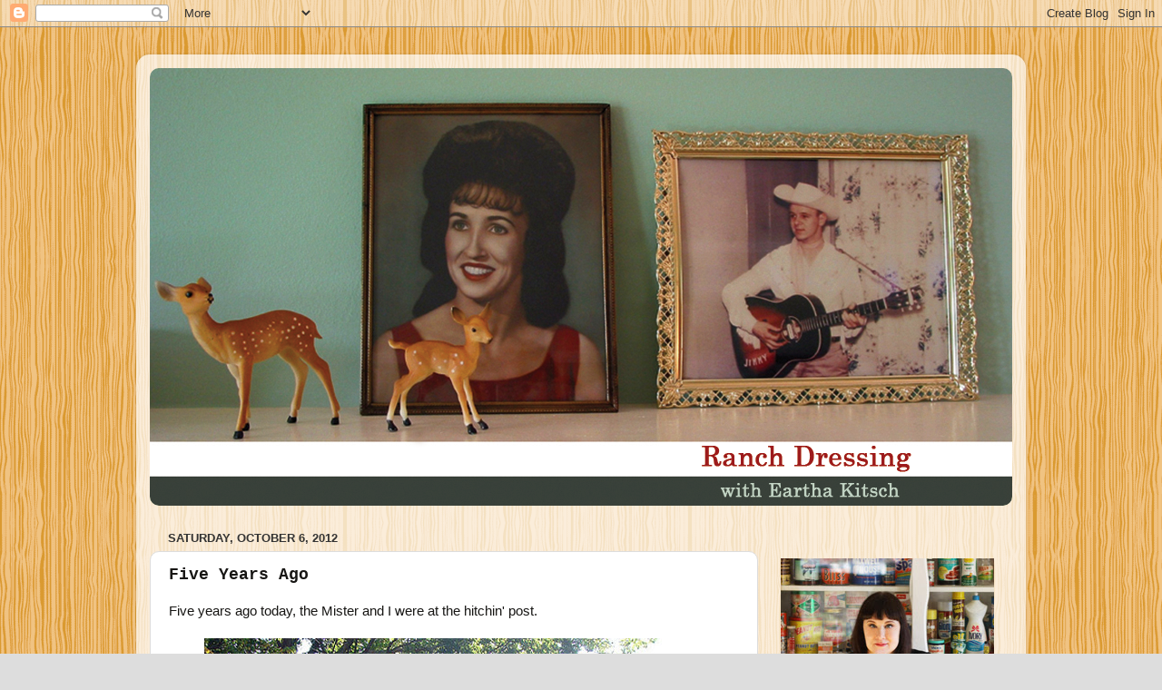

--- FILE ---
content_type: text/html; charset=UTF-8
request_url: https://ranchdressingwithearthakitsch.blogspot.com/2012/10/five-years-ago.html?showComment=1349612187205
body_size: 29939
content:
<!DOCTYPE html>
<html class='v2' dir='ltr' lang='en'>
<head>
<link href='https://www.blogger.com/static/v1/widgets/335934321-css_bundle_v2.css' rel='stylesheet' type='text/css'/>
<meta content='width=1100' name='viewport'/>
<meta content='text/html; charset=UTF-8' http-equiv='Content-Type'/>
<meta content='blogger' name='generator'/>
<link href='https://ranchdressingwithearthakitsch.blogspot.com/favicon.ico' rel='icon' type='image/x-icon'/>
<link href='https://ranchdressingwithearthakitsch.blogspot.com/2012/10/five-years-ago.html' rel='canonical'/>
<link rel="alternate" type="application/atom+xml" title="Ranch Dressing with Eartha Kitsch - Atom" href="https://ranchdressingwithearthakitsch.blogspot.com/feeds/posts/default" />
<link rel="alternate" type="application/rss+xml" title="Ranch Dressing with Eartha Kitsch - RSS" href="https://ranchdressingwithearthakitsch.blogspot.com/feeds/posts/default?alt=rss" />
<link rel="service.post" type="application/atom+xml" title="Ranch Dressing with Eartha Kitsch - Atom" href="https://www.blogger.com/feeds/4673220276948215440/posts/default" />

<link rel="alternate" type="application/atom+xml" title="Ranch Dressing with Eartha Kitsch - Atom" href="https://ranchdressingwithearthakitsch.blogspot.com/feeds/3587310439226525330/comments/default" />
<!--Can't find substitution for tag [blog.ieCssRetrofitLinks]-->
<link href='http://www.earthakitsch.com/weddinganniv13.jpg' rel='image_src'/>
<meta content='https://ranchdressingwithearthakitsch.blogspot.com/2012/10/five-years-ago.html' property='og:url'/>
<meta content='Five Years Ago' property='og:title'/>
<meta content='Five years ago today, the Mister and I were at the hitchin&#39; post.       The Mister hates to have his picture online but you can see me about...' property='og:description'/>
<meta content='https://lh3.googleusercontent.com/blogger_img_proxy/AEn0k_sqGJr1ZpnBRC1qm4KXgLNGhwvQO6qM062CjqAAp2-3gremFhzFN6RhHz1Tc78J3LJhIINaC-shf88CtaHk5ylWzJWDLLfYIRyKEpbMUs4tZQ=w1200-h630-p-k-no-nu' property='og:image'/>
<title>Ranch Dressing with Eartha Kitsch: Five Years Ago</title>
<style id='page-skin-1' type='text/css'><!--
/*-----------------------------------------------
Blogger Template Style
Name:     Picture Window
Designer: Blogger
URL:      www.blogger.com
----------------------------------------------- */
/* Content
----------------------------------------------- */
body {
font: normal normal 15px Arial, Tahoma, Helvetica, FreeSans, sans-serif;
color: #171614;
background: #dddddd url(//2.bp.blogspot.com/-iXAaIYlrKQ0/TcqOHZIUWUI/AAAAAAAAATE/cXXOLClqzdw/s1600/wood2.png) repeat scroll top left;
}
html body .region-inner {
min-width: 0;
max-width: 100%;
width: auto;
}
.content-outer {
font-size: 90%;
}
a:link {
text-decoration:none;
color: #000000;
}
a:visited {
text-decoration:none;
color: #592d0b;
}
a:hover {
text-decoration:underline;
color: #cca111;
}
.content-outer {
background: transparent url(//www.blogblog.com/1kt/transparent/white80.png) repeat scroll top left;
-moz-border-radius: 15px;
-webkit-border-radius: 15px;
-goog-ms-border-radius: 15px;
border-radius: 15px;
-moz-box-shadow: 0 0 3px rgba(0, 0, 0, .15);
-webkit-box-shadow: 0 0 3px rgba(0, 0, 0, .15);
-goog-ms-box-shadow: 0 0 3px rgba(0, 0, 0, .15);
box-shadow: 0 0 3px rgba(0, 0, 0, .15);
margin: 30px auto;
}
.content-inner {
padding: 15px;
}
/* Header
----------------------------------------------- */
.header-outer {
background: #a2b490 url(//www.blogblog.com/1kt/transparent/header_gradient_shade.png) repeat-x scroll top left;
_background-image: none;
color: #ffffff;
-moz-border-radius: 10px;
-webkit-border-radius: 10px;
-goog-ms-border-radius: 10px;
border-radius: 10px;
}
.Header img, .Header #header-inner {
-moz-border-radius: 10px;
-webkit-border-radius: 10px;
-goog-ms-border-radius: 10px;
border-radius: 10px;
}
.header-inner .Header .titlewrapper,
.header-inner .Header .descriptionwrapper {
padding-left: 30px;
padding-right: 30px;
}
.Header h1 {
font: normal normal 36px Arial, Tahoma, Helvetica, FreeSans, sans-serif;
text-shadow: 1px 1px 3px rgba(0, 0, 0, 0.3);
}
.Header h1 a {
color: #ffffff;
}
.Header .description {
font-size: 130%;
}
/* Tabs
----------------------------------------------- */
.tabs-inner {
margin: .5em 0 0;
padding: 0;
}
.tabs-inner .section {
margin: 0;
}
.tabs-inner .widget ul {
padding: 0;
background: #f5f5f5 url(//www.blogblog.com/1kt/transparent/tabs_gradient_shade.png) repeat scroll bottom;
-moz-border-radius: 10px;
-webkit-border-radius: 10px;
-goog-ms-border-radius: 10px;
border-radius: 10px;
}
.tabs-inner .widget li {
border: none;
}
.tabs-inner .widget li a {
display: inline-block;
padding: .5em 1em;
margin-right: 0;
color: #992211;
font: normal normal 15px Arial, Tahoma, Helvetica, FreeSans, sans-serif;
-moz-border-radius: 0 0 0 0;
-webkit-border-top-left-radius: 0;
-webkit-border-top-right-radius: 0;
-goog-ms-border-radius: 0 0 0 0;
border-radius: 0 0 0 0;
background: transparent none no-repeat scroll top left;
border-right: 1px solid #cccccc;
}
.tabs-inner .widget li:first-child a {
padding-left: 1.25em;
-moz-border-radius-topleft: 10px;
-moz-border-radius-bottomleft: 10px;
-webkit-border-top-left-radius: 10px;
-webkit-border-bottom-left-radius: 10px;
-goog-ms-border-top-left-radius: 10px;
-goog-ms-border-bottom-left-radius: 10px;
border-top-left-radius: 10px;
border-bottom-left-radius: 10px;
}
.tabs-inner .widget li.selected a,
.tabs-inner .widget li a:hover {
position: relative;
z-index: 1;
background: #ffffff url(//www.blogblog.com/1kt/transparent/tabs_gradient_shade.png) repeat scroll bottom;
color: #000000;
-moz-box-shadow: 0 0 0 rgba(0, 0, 0, .15);
-webkit-box-shadow: 0 0 0 rgba(0, 0, 0, .15);
-goog-ms-box-shadow: 0 0 0 rgba(0, 0, 0, .15);
box-shadow: 0 0 0 rgba(0, 0, 0, .15);
}
/* Headings
----------------------------------------------- */
h2 {
font: bold normal 13px Arial, Tahoma, Helvetica, FreeSans, sans-serif;
text-transform: uppercase;
color: #666666;
margin: .5em 0;
}
/* Main
----------------------------------------------- */
.main-outer {
background: transparent none repeat scroll top center;
-moz-border-radius: 0 0 0 0;
-webkit-border-top-left-radius: 0;
-webkit-border-top-right-radius: 0;
-webkit-border-bottom-left-radius: 0;
-webkit-border-bottom-right-radius: 0;
-goog-ms-border-radius: 0 0 0 0;
border-radius: 0 0 0 0;
-moz-box-shadow: 0 0 0 rgba(0, 0, 0, .15);
-webkit-box-shadow: 0 0 0 rgba(0, 0, 0, .15);
-goog-ms-box-shadow: 0 0 0 rgba(0, 0, 0, .15);
box-shadow: 0 0 0 rgba(0, 0, 0, .15);
}
.main-inner {
padding: 15px 5px 20px;
}
.main-inner .column-center-inner {
padding: 0 0;
}
.main-inner .column-left-inner {
padding-left: 0;
}
.main-inner .column-right-inner {
padding-right: 0;
}
/* Posts
----------------------------------------------- */
h3.post-title {
margin: 0;
font: normal bold 18px 'Courier New', Courier, FreeMono, monospace;
}
.comments h4 {
margin: 1em 0 0;
font: normal bold 18px 'Courier New', Courier, FreeMono, monospace;
}
.date-header span {
color: #333333;
}
.post-outer {
background-color: #ffffff;
border: solid 1px #dddddd;
-moz-border-radius: 10px;
-webkit-border-radius: 10px;
border-radius: 10px;
-goog-ms-border-radius: 10px;
padding: 15px 20px;
margin: 0 -20px 20px;
}
.post-body {
line-height: 1.4;
font-size: 110%;
position: relative;
}
.post-header {
margin: 0 0 1.5em;
color: #999999;
line-height: 1.6;
}
.post-footer {
margin: .5em 0 0;
color: #999999;
line-height: 1.6;
}
#blog-pager {
font-size: 140%
}
#comments .comment-author {
padding-top: 1.5em;
border-top: dashed 1px #ccc;
border-top: dashed 1px rgba(128, 128, 128, .5);
background-position: 0 1.5em;
}
#comments .comment-author:first-child {
padding-top: 0;
border-top: none;
}
.avatar-image-container {
margin: .2em 0 0;
}
/* Comments
----------------------------------------------- */
.comments .comments-content .icon.blog-author {
background-repeat: no-repeat;
background-image: url([data-uri]);
}
.comments .comments-content .loadmore a {
border-top: 1px solid #cca111;
border-bottom: 1px solid #cca111;
}
.comments .continue {
border-top: 2px solid #cca111;
}
/* Widgets
----------------------------------------------- */
.widget ul, .widget #ArchiveList ul.flat {
padding: 0;
list-style: none;
}
.widget ul li, .widget #ArchiveList ul.flat li {
border-top: dashed 1px #ccc;
border-top: dashed 1px rgba(128, 128, 128, .5);
}
.widget ul li:first-child, .widget #ArchiveList ul.flat li:first-child {
border-top: none;
}
.widget .post-body ul {
list-style: disc;
}
.widget .post-body ul li {
border: none;
}
/* Footer
----------------------------------------------- */
.footer-outer {
color:#eeeeee;
background: transparent url(https://resources.blogblog.com/blogblog/data/1kt/transparent/black50.png) repeat scroll top left;
-moz-border-radius: 10px 10px 10px 10px;
-webkit-border-top-left-radius: 10px;
-webkit-border-top-right-radius: 10px;
-webkit-border-bottom-left-radius: 10px;
-webkit-border-bottom-right-radius: 10px;
-goog-ms-border-radius: 10px 10px 10px 10px;
border-radius: 10px 10px 10px 10px;
-moz-box-shadow: 0 0 0 rgba(0, 0, 0, .15);
-webkit-box-shadow: 0 0 0 rgba(0, 0, 0, .15);
-goog-ms-box-shadow: 0 0 0 rgba(0, 0, 0, .15);
box-shadow: 0 0 0 rgba(0, 0, 0, .15);
}
.footer-inner {
padding: 10px 5px 20px;
}
.footer-outer a {
color: #eeffdd;
}
.footer-outer a:visited {
color: #b2cc99;
}
.footer-outer a:hover {
color: #ffffff;
}
.footer-outer .widget h2 {
color: #bbbbbb;
}
/* Mobile
----------------------------------------------- */
html body.mobile {
height: auto;
}
html body.mobile {
min-height: 480px;
background-size: 100% auto;
}
.mobile .body-fauxcolumn-outer {
background: transparent none repeat scroll top left;
}
html .mobile .mobile-date-outer, html .mobile .blog-pager {
border-bottom: none;
background: transparent none repeat scroll top center;
margin-bottom: 10px;
}
.mobile .date-outer {
background: transparent none repeat scroll top center;
}
.mobile .header-outer, .mobile .main-outer,
.mobile .post-outer, .mobile .footer-outer {
-moz-border-radius: 0;
-webkit-border-radius: 0;
-goog-ms-border-radius: 0;
border-radius: 0;
}
.mobile .content-outer,
.mobile .main-outer,
.mobile .post-outer {
background: inherit;
border: none;
}
.mobile .content-outer {
font-size: 100%;
}
.mobile-link-button {
background-color: #000000;
}
.mobile-link-button a:link, .mobile-link-button a:visited {
color: #ffffff;
}
.mobile-index-contents {
color: #171614;
}
.mobile .tabs-inner .PageList .widget-content {
background: #ffffff url(//www.blogblog.com/1kt/transparent/tabs_gradient_shade.png) repeat scroll bottom;
color: #000000;
}
.mobile .tabs-inner .PageList .widget-content .pagelist-arrow {
border-left: 1px solid #cccccc;
}

--></style>
<style id='template-skin-1' type='text/css'><!--
body {
min-width: 980px;
}
.content-outer, .content-fauxcolumn-outer, .region-inner {
min-width: 980px;
max-width: 980px;
_width: 980px;
}
.main-inner .columns {
padding-left: 0;
padding-right: 280px;
}
.main-inner .fauxcolumn-center-outer {
left: 0;
right: 280px;
/* IE6 does not respect left and right together */
_width: expression(this.parentNode.offsetWidth -
parseInt("0") -
parseInt("280px") + 'px');
}
.main-inner .fauxcolumn-left-outer {
width: 0;
}
.main-inner .fauxcolumn-right-outer {
width: 280px;
}
.main-inner .column-left-outer {
width: 0;
right: 100%;
margin-left: -0;
}
.main-inner .column-right-outer {
width: 280px;
margin-right: -280px;
}
#layout {
min-width: 0;
}
#layout .content-outer {
min-width: 0;
width: 800px;
}
#layout .region-inner {
min-width: 0;
width: auto;
}
body#layout div.add_widget {
padding: 8px;
}
body#layout div.add_widget a {
margin-left: 32px;
}
--></style>
<style>
    body {background-image:url(\/\/2.bp.blogspot.com\/-iXAaIYlrKQ0\/TcqOHZIUWUI\/AAAAAAAAATE\/cXXOLClqzdw\/s1600\/wood2.png);}
    
@media (max-width: 200px) { body {background-image:url(\/\/2.bp.blogspot.com\/-iXAaIYlrKQ0\/TcqOHZIUWUI\/AAAAAAAAATE\/cXXOLClqzdw\/w200\/wood2.png);}}
@media (max-width: 400px) and (min-width: 201px) { body {background-image:url(\/\/2.bp.blogspot.com\/-iXAaIYlrKQ0\/TcqOHZIUWUI\/AAAAAAAAATE\/cXXOLClqzdw\/w400\/wood2.png);}}
@media (max-width: 800px) and (min-width: 401px) { body {background-image:url(\/\/2.bp.blogspot.com\/-iXAaIYlrKQ0\/TcqOHZIUWUI\/AAAAAAAAATE\/cXXOLClqzdw\/w800\/wood2.png);}}
@media (max-width: 1200px) and (min-width: 801px) { body {background-image:url(\/\/2.bp.blogspot.com\/-iXAaIYlrKQ0\/TcqOHZIUWUI\/AAAAAAAAATE\/cXXOLClqzdw\/w1200\/wood2.png);}}
/* Last tag covers anything over one higher than the previous max-size cap. */
@media (min-width: 1201px) { body {background-image:url(\/\/2.bp.blogspot.com\/-iXAaIYlrKQ0\/TcqOHZIUWUI\/AAAAAAAAATE\/cXXOLClqzdw\/w1600\/wood2.png);}}
  </style>
<link href='https://www.blogger.com/dyn-css/authorization.css?targetBlogID=4673220276948215440&amp;zx=fe24f327-e08b-466c-8cde-d011497cdc2e' media='none' onload='if(media!=&#39;all&#39;)media=&#39;all&#39;' rel='stylesheet'/><noscript><link href='https://www.blogger.com/dyn-css/authorization.css?targetBlogID=4673220276948215440&amp;zx=fe24f327-e08b-466c-8cde-d011497cdc2e' rel='stylesheet'/></noscript>
<meta name='google-adsense-platform-account' content='ca-host-pub-1556223355139109'/>
<meta name='google-adsense-platform-domain' content='blogspot.com'/>

</head>
<body class='loading variant-shade'>
<div class='navbar section' id='navbar' name='Navbar'><div class='widget Navbar' data-version='1' id='Navbar1'><script type="text/javascript">
    function setAttributeOnload(object, attribute, val) {
      if(window.addEventListener) {
        window.addEventListener('load',
          function(){ object[attribute] = val; }, false);
      } else {
        window.attachEvent('onload', function(){ object[attribute] = val; });
      }
    }
  </script>
<div id="navbar-iframe-container"></div>
<script type="text/javascript" src="https://apis.google.com/js/platform.js"></script>
<script type="text/javascript">
      gapi.load("gapi.iframes:gapi.iframes.style.bubble", function() {
        if (gapi.iframes && gapi.iframes.getContext) {
          gapi.iframes.getContext().openChild({
              url: 'https://www.blogger.com/navbar/4673220276948215440?po\x3d3587310439226525330\x26origin\x3dhttps://ranchdressingwithearthakitsch.blogspot.com',
              where: document.getElementById("navbar-iframe-container"),
              id: "navbar-iframe"
          });
        }
      });
    </script><script type="text/javascript">
(function() {
var script = document.createElement('script');
script.type = 'text/javascript';
script.src = '//pagead2.googlesyndication.com/pagead/js/google_top_exp.js';
var head = document.getElementsByTagName('head')[0];
if (head) {
head.appendChild(script);
}})();
</script>
</div></div>
<div class='body-fauxcolumns'>
<div class='fauxcolumn-outer body-fauxcolumn-outer'>
<div class='cap-top'>
<div class='cap-left'></div>
<div class='cap-right'></div>
</div>
<div class='fauxborder-left'>
<div class='fauxborder-right'></div>
<div class='fauxcolumn-inner'>
</div>
</div>
<div class='cap-bottom'>
<div class='cap-left'></div>
<div class='cap-right'></div>
</div>
</div>
</div>
<div class='content'>
<div class='content-fauxcolumns'>
<div class='fauxcolumn-outer content-fauxcolumn-outer'>
<div class='cap-top'>
<div class='cap-left'></div>
<div class='cap-right'></div>
</div>
<div class='fauxborder-left'>
<div class='fauxborder-right'></div>
<div class='fauxcolumn-inner'>
</div>
</div>
<div class='cap-bottom'>
<div class='cap-left'></div>
<div class='cap-right'></div>
</div>
</div>
</div>
<div class='content-outer'>
<div class='content-cap-top cap-top'>
<div class='cap-left'></div>
<div class='cap-right'></div>
</div>
<div class='fauxborder-left content-fauxborder-left'>
<div class='fauxborder-right content-fauxborder-right'></div>
<div class='content-inner'>
<header>
<div class='header-outer'>
<div class='header-cap-top cap-top'>
<div class='cap-left'></div>
<div class='cap-right'></div>
</div>
<div class='fauxborder-left header-fauxborder-left'>
<div class='fauxborder-right header-fauxborder-right'></div>
<div class='region-inner header-inner'>
<div class='header section' id='header' name='Header'><div class='widget Header' data-version='1' id='Header1'>
<div id='header-inner'>
<a href='https://ranchdressingwithearthakitsch.blogspot.com/' style='display: block'>
<img alt='Ranch Dressing with Eartha Kitsch' height='482px; ' id='Header1_headerimg' src='https://blogger.googleusercontent.com/img/b/R29vZ2xl/AVvXsEgYCAv9Oh-Yw3nLU_x9uh-_29ACsBiHQYefiz6gnIA50aZkpFSkUipxit_9lIoTVeiVcysSgN8P83guvgvkoUvEL3mPuYyADvfk5LS3d6aUaYh6ttmWe828APksTbNtS85gcsXRX6DtRZI/s1600/header.png' style='display: block' width='950px; '/>
</a>
</div>
</div></div>
</div>
</div>
<div class='header-cap-bottom cap-bottom'>
<div class='cap-left'></div>
<div class='cap-right'></div>
</div>
</div>
</header>
<div class='tabs-outer'>
<div class='tabs-cap-top cap-top'>
<div class='cap-left'></div>
<div class='cap-right'></div>
</div>
<div class='fauxborder-left tabs-fauxborder-left'>
<div class='fauxborder-right tabs-fauxborder-right'></div>
<div class='region-inner tabs-inner'>
<div class='tabs no-items section' id='crosscol' name='Cross-Column'></div>
<div class='tabs no-items section' id='crosscol-overflow' name='Cross-Column 2'></div>
</div>
</div>
<div class='tabs-cap-bottom cap-bottom'>
<div class='cap-left'></div>
<div class='cap-right'></div>
</div>
</div>
<div class='main-outer'>
<div class='main-cap-top cap-top'>
<div class='cap-left'></div>
<div class='cap-right'></div>
</div>
<div class='fauxborder-left main-fauxborder-left'>
<div class='fauxborder-right main-fauxborder-right'></div>
<div class='region-inner main-inner'>
<div class='columns fauxcolumns'>
<div class='fauxcolumn-outer fauxcolumn-center-outer'>
<div class='cap-top'>
<div class='cap-left'></div>
<div class='cap-right'></div>
</div>
<div class='fauxborder-left'>
<div class='fauxborder-right'></div>
<div class='fauxcolumn-inner'>
</div>
</div>
<div class='cap-bottom'>
<div class='cap-left'></div>
<div class='cap-right'></div>
</div>
</div>
<div class='fauxcolumn-outer fauxcolumn-left-outer'>
<div class='cap-top'>
<div class='cap-left'></div>
<div class='cap-right'></div>
</div>
<div class='fauxborder-left'>
<div class='fauxborder-right'></div>
<div class='fauxcolumn-inner'>
</div>
</div>
<div class='cap-bottom'>
<div class='cap-left'></div>
<div class='cap-right'></div>
</div>
</div>
<div class='fauxcolumn-outer fauxcolumn-right-outer'>
<div class='cap-top'>
<div class='cap-left'></div>
<div class='cap-right'></div>
</div>
<div class='fauxborder-left'>
<div class='fauxborder-right'></div>
<div class='fauxcolumn-inner'>
</div>
</div>
<div class='cap-bottom'>
<div class='cap-left'></div>
<div class='cap-right'></div>
</div>
</div>
<!-- corrects IE6 width calculation -->
<div class='columns-inner'>
<div class='column-center-outer'>
<div class='column-center-inner'>
<div class='main section' id='main' name='Main'><div class='widget Blog' data-version='1' id='Blog1'>
<div class='blog-posts hfeed'>

          <div class="date-outer">
        
<h2 class='date-header'><span>Saturday, October 6, 2012</span></h2>

          <div class="date-posts">
        
<div class='post-outer'>
<div class='post hentry uncustomized-post-template' itemprop='blogPost' itemscope='itemscope' itemtype='http://schema.org/BlogPosting'>
<meta content='http://www.earthakitsch.com/weddinganniv13.jpg' itemprop='image_url'/>
<meta content='4673220276948215440' itemprop='blogId'/>
<meta content='3587310439226525330' itemprop='postId'/>
<a name='3587310439226525330'></a>
<h3 class='post-title entry-title' itemprop='name'>
Five Years Ago
</h3>
<div class='post-header'>
<div class='post-header-line-1'></div>
</div>
<div class='post-body entry-content' id='post-body-3587310439226525330' itemprop='description articleBody'>
Five years ago today, the Mister and I were at the hitchin' post.<br />
<br />
<center>
<img src="https://lh3.googleusercontent.com/blogger_img_proxy/AEn0k_sqGJr1ZpnBRC1qm4KXgLNGhwvQO6qM062CjqAAp2-3gremFhzFN6RhHz1Tc78J3LJhIINaC-shf88CtaHk5ylWzJWDLLfYIRyKEpbMUs4tZQ=s0-d"></center>
<br />
<div style="text-align: left;">
The Mister hates to have his picture online but you can see me about to break out into the ugly cry in this shot. He was wearing his late grandfather's pinstriped suit and just like Doris Day said in the movie Calamity Jane, I was wearing my "frilled-up, flirtin', man-rustlin' petticoat" crinoline in bright red as my "something new".&nbsp; </div>
<br />
It was a beautiful Fall day just like today and he played the wedding march on accordion as I came down the aisle.<br />
&nbsp; <br />
<center>
<img src="https://lh3.googleusercontent.com/blogger_img_proxy/AEn0k_vs8ls2X59zWUdX4GM1urbv5oID0nqEZKr8HvboiNPID8nKV7BDNQ9po8X8aNjYtKnakZMZ9R-GTSR_xvGEJqM6ATEAwGhVwKYtXHMOJgUWqQ=s0-d"></center>
<br />
&nbsp; <br />
Well, I say "aisle" but it was just a green lawn!&nbsp; We had a small wedding with only ten guests. With he and I both being the shy type, it was just perfect. We threw our own wedding so that we could keep things thrifty. <br />
<br />
We had it planned so that when the preacher pronounced us husband and wife, a friend of ours would cue up the Victrola and one of our favorite songs would play.<br />
<br />
<center>
<img src="https://lh3.googleusercontent.com/blogger_img_proxy/AEn0k_uKNw2f1OtOXT1neN1IFUeXQNEUZoIyCLBycIW1PLuhEloDXjKqWN-NjyuTnAaHJ3HXEWiOdGmzVAIBcIa8GEgSKmdAzIhbYx-SbE9eW4lmeg=s0-d"></center>
<br />
Which of course went awry. We were having our first kiss as man and wife and the song started. But wouldn't you know that the victrola hadn't been cranked enough?<br />
<br />
<center>
<img src="https://lh3.googleusercontent.com/blogger_img_proxy/AEn0k_vSQVrjTnLaLozO6zo9GPJdLiUEWOTGlXkjq8-eMClwvmekb2oVINOoI0on3sgNYoiM_SIDoWhwoEes3-CsQJ--eypqhv02qLZLHaIHIaBd=s0-d"></center>
<br />
<br />
Before we could even complete the kiss, the record wound down and was kind of like, "Iiiiiiim braaaaanddddding myyyyyyy daaaaaaarliiiinnnnn...." and then went dead. Then the Mister ran over and cranked it up and came back so that we could recreate our first kiss. We all had a good laugh over that one! Oh, the best laid plans.<br />
<br />
Oh, and our preacher was late to our wedding! Everyone was sitting outside in the direct sun waiting and I was nervously pacing in the house when he called saying that he was lost. And hello, he actually <i>lived </i>in that town! We had wanted to get a friend dressed in a bear suit to marry us and after that, we regretted scrapping the idea. A bear in the hand is worth two preachers lost in the bush. <br />
<br />
<center>
<img src="https://lh3.googleusercontent.com/blogger_img_proxy/AEn0k_sxXZYICkgN0Mv5y_Ja3jurZ4JHqVoZv75bbjBzZIZ9WUMuEnCV7llGyPFq4xE2rksg3H3Y8B8vQJO25fCWQ29Dm-MDMfX0Icj5zCf6io1UIg=s0-d"></center>
<br />
I got a florist at home to make my bouquet and I carried it with me. My wedding dress came from eBay and oh what a mess. When it arrived, it was absolutely coated in nicotine. It wasn't white at all but a putrid shade of yellow. Oh, and the smell! I sat down and cried when I pulled it out of the box. I ended up finding an amazing cleaner here in town who got it spotless for me. And the good news was that the Seller refunded all of my money - so my wedding dress was free! Yee Haw!&nbsp; <br />
<br />
We rented a house way up on top of Lookout Mountain (about three hours from home) just up the road from <a href="http://seerockcity.com/">Rock City</a> and it was both the site of our night-before party, our wedding and the reception. Oh, and it was also our honeymoon cottage! I told you - thrifty. We had never seen the place in person before we went there for our wedding and were thoroughly relieved when we drove up. <br />
<br />
<center>
<img src="https://lh3.googleusercontent.com/blogger_img_proxy/AEn0k_s5nhiP8MoGOy3GVdTsBx3ZjNGx6atP5NCV5ey-RkNPtz7BKowRK3gQB5LDplMg2fJ2I6KuorMdVcEDYmskHIfC6NYSOuJUejMCnWPWFYED=s0-d"></center>
<br />
<div style="text-align: left;">
It was so beautiful and had this big porch on the front where we all hung out each night. And even though it was Fall, all of the flowers were still brightly in bloom and the grass was like lush green velvet. We got really lucky. Our plan had been that we'd come back there every year for our anniversary but it never happened because the rental company sold the house the very next year.<br />
So, every time that we go back up there, we ride past and stalk the house. Very romantic.&nbsp; </div>
<br />
When our guests came in the night before, some of them stayed with us to save money. I made an enormous pot of soup and these monsters made out of biscuits. Or maybe they're snakes. <br />
<br />
<center>
<img src="https://lh3.googleusercontent.com/blogger_img_proxy/AEn0k_vH7W5-lweLCFVZfZ9yPVpz4_v4lRK4T0BhRSqakSWh4NeP37k0MwMzPDTSA8mBtsegFrOE2dj45_Qv6EyD9GBbFLhcqIGoJXrciMqwqhg8bQ=s0-d"></center>
<br />
Which makes me laugh now. We had seen these guys in a recipe book on Halloween treats at the register as we were buying the supplies for our soup and just <i>had</i> to make them! When I watch that TLC show where brides rate each others' weddings, I often wonder what they'd think about the Biscuit Monsters. I'm sure they'd find them incredibly droll but in all actuality, they were delicious! Their innards were made of delicious cheddar cheese. Yum!<br />
<br />
We had really great food at the wedding. We got a cafe up the road to cater lots of sandwiches and salads for us and had a picnic on the lawn of the house.<br />
<br />
<center>
<img src="https://lh3.googleusercontent.com/blogger_img_proxy/AEn0k_uhNE8VEGJe0N6P1RHWSR0PvpKFKIwUAdPlZ14vcvkNKPWuQlqaDkxSLfpg_JJ55SZ4DHGAJLSipRPxizjUnP70e1HNzLaMlFdtIsCaVUckyeMyMbj3=s0-d"></center>
<br />
<br />
My Mom brought a bunch of her quilts from home in South Carolina. She also brought pretty much every vintage table cloth that you see in these photos. And she let me pick out a quilt to keep as our " wedding quilt ". Everything but the chairs at our wedding either came from my house or my Mom's house. Finally our vintage hoards came in handy! <br />
<br />
<center>
<img src="https://lh3.googleusercontent.com/blogger_img_proxy/AEn0k_tULMbVUm22-KINHDmtCSlPodeM4hOuBLY3NlJD5y1xF5TgHxubrOvIY5Lf1oS9twoD7xuaM-W2esmA3mgX7bHfH3aeNrvPJSUHdSzZ7bqn=s0-d"></center>
<br />
<br />
<div style="text-align: center;">
She also made our wedding cake - a homemade coconut one.</div>
<br />
<center>
<img src="https://lh3.googleusercontent.com/blogger_img_proxy/AEn0k_vKcmxFR2v3K72PqweWvWYBmmneYGEexq0NSYux7d3eMqg2g_wq1xY--72Jd0bIYzgWEM6AN1dpqL497r1vfNb9ejBKOMl58KVdn3Y7nEUhhg=s0-d"></center>
<br />
I can't believe that I asked her to lug a cake up from South Carolina - but her coconut cakes are legendarily delicious!&nbsp; She also made those truffles down front and my sister-in-law brought amazing red velvet cupcakes. My new mother-in-law made sugar cookies shaped like hearts and wedding bells from cookie cutters that had belonged to her Mom. She brought those all the way from Kansas by car.&nbsp; I tell you, there is nothing like having great cooks in the family. We had food coming in from everywhere! The wedding topper was found on eBay. There are SO many on eBay. It's seriously hard to choose if you're in the market. <br />
<br />
Since gnomes are a huge part of Rock City, the Mister and I personalized gnomes for each guest and also gave gifts of boxes of regional chocolates like goo-goo clusters and moon pies. Fancy!&nbsp; <br />
<br />
<center>
<img src="https://lh3.googleusercontent.com/blogger_img_proxy/AEn0k_vPLbpF4OvIiRChCMnEOKzF6Dphro7rG2dny8ZPE2zaegdVGvZSJgU5F92WMXzsm3vhKGW3VMtNPyOU6e1UmhSGaWOYt9YqWlABdcbr-eXYkg=s0-d"></center>
<br />
<br />
<br />
<br />
<center>
<img src="https://lh3.googleusercontent.com/blogger_img_proxy/AEn0k_uDOW3V1GV178eIq2bEAUHE3cajqvVdwY-9IOehXkldF9LszhJUDrXuBOu-EGk__OsEsQy4uWD6oya5cZYEZTOxKjGnoMf4hi5Thxrk=s0-d"></center>
<br />
<div style="text-align: center;">
Did you know that Jones Soda will put any photo on bottles of soda for you?&nbsp;</div>
<div style="text-align: center;">
We saved a bottle to have with our anniversary wedding cake a year later. </div>
<div style="text-align: center;">
<br /></div>
<div style="text-align: center;">
Then we headed further up the hill to Rock City and took photos and explored the park.&nbsp;</div>
<div style="text-align: center;">
I love this shot from one of the caves.&nbsp;</div>
<div style="text-align: center;">
<br /></div>
<div style="text-align: center;">
<center>
<img src="https://lh3.googleusercontent.com/blogger_img_proxy/AEn0k_sGlx3sIjIEu_6es3CYieGVFnIgdEcV_IBlzeWtwPwgxs2_s-0UaFhXUhjoj0jNu3vuTKOWqXrvPKWVi-JtfxXEMKOv-SkGhweJpm49UZJnNJo=s0-d"></center>
</div>
<div style="text-align: center;">
<br /></div>
<div style="text-align: left;">
We had our friend, Libby take photos at the wedding and also brought our laptop and borrowed all of our guests' camera cards on that last night and stole their photos too. Talk about super cheap wedding pictures! -&nbsp; and it was fun to see photos of the event from each guests' points of view.&nbsp; </div>
<div style="text-align: center;">
<br /></div>
<div style="text-align: left;">
Rock City was actually where we fell in love way back in 2004 so we knew that we had to have our wedding up there. Here is a shot from that first day that we ever went there.&nbsp; I think that was our third date.&nbsp;</div>
<div style="text-align: left;">
<br /></div>
<div style="text-align: left;">
<center>
<img src="https://lh3.googleusercontent.com/blogger_img_proxy/AEn0k_sp9dj07ENqlG2ojDnrV50SY1rlcamfSFNjveyxU1xXHKb5vWJcsdg-9qyQb0KtcJADF-jTqKImURnyJ3RD9vWkgh8uif9f2Ss5QCkFsyct4xTbEts=s0-d"></center>
</div>
<div style="text-align: center;">
Look at those young punks!&nbsp;&nbsp;</div>
<div style="text-align: center;">
<br /></div>
<div style="text-align: left;">
When we met, he had bleached his hair the color of a baby chick and gah, I can't even tell what color mine was. Something with "cherry" in the name, I'm sure. I remember that it was a ridiculously hot day in July and he had no air conditioning in his car. We got stuck for hours behind a wreck on the interstate and as it was the only way home and we were melting, he finally drove the wrong way up the exit ramp (I know, totally uncool...I told you - <i>punks</i>!) and we hung out at a Western Sizzlin' salad bar, bought tons of fireworks and sat in a field watching goats.&nbsp; Oh, the heart wants what the heart wants. Our love potion was in part goat smell, croutons and those fireworks where flames shoot out of paper chickens' butts. </div>
<div style="text-align: left;">
<br /></div>
<div style="text-align: left;">
Anyway, I've overshared enough. I'm sure y'all feel like you're trapped in someone's living room and being forced to watch their vacation slides. Anyhoo, here's to my hubs!&nbsp;</div>
<div style="text-align: left;">
<br /></div>
<div style="text-align: left;">
<center>
<img src="https://lh3.googleusercontent.com/blogger_img_proxy/AEn0k_tACdSx_MQ7XXUUk2eelXQJ0E7Obb3tao57NB3SYDwsJ7UDpEIn3RTlUTuInecsxph7KR0E3QLfS4-WeScWTv4ZKGcNmO0_dx5cwbU7pLgW=s0-d"></center>
</div>
<div style="text-align: center;">
Who is quite obviously the one for me.&nbsp; </div>
<div style="text-align: center;">
<br /></div>
<div style="text-align: left;">
I'll leave you with our wedding song as it <i>should</i> have been played.&nbsp; This one goes out to my honey. And to all you young lovers and long-timed together couples out there. And heck, to those of you who are even moderately interested in pitchin' woo. This is the song for you.</div>
<div style="text-align: left;">
<br /></div>
<div style="text-align: left;">
<center>
<iframe allowfullscreen="allowfullscreen" frameborder="0" height="315" src="//www.youtube.com/embed/HYxl370qXLw?rel=0" width="560"></iframe></center>
</div>
<div style="text-align: left;">
<br /></div>
<div style="text-align: left;">
Until next time,</div>
<div style="text-align: left;">
x's and o's,</div>
<div style="text-align: left;">
Eartha</div>
<div style="text-align: left;">
<br /></div>
<div style="text-align: left;">
<br /></div>
<br />
<br />
<br />
<br />
<br />
<div style='clear: both;'></div>
</div>
<div class='post-footer'>
<div class='post-footer-line post-footer-line-1'>
<span class='post-author vcard'>
Posted by
<span class='fn' itemprop='author' itemscope='itemscope' itemtype='http://schema.org/Person'>
<meta content='https://www.blogger.com/profile/08189308677139650882' itemprop='url'/>
<a class='g-profile' href='https://www.blogger.com/profile/08189308677139650882' rel='author' title='author profile'>
<span itemprop='name'>Eartha Kitsch</span>
</a>
</span>
</span>
<span class='post-timestamp'>
at
<meta content='https://ranchdressingwithearthakitsch.blogspot.com/2012/10/five-years-ago.html' itemprop='url'/>
<a class='timestamp-link' href='https://ranchdressingwithearthakitsch.blogspot.com/2012/10/five-years-ago.html' rel='bookmark' title='permanent link'><abbr class='published' itemprop='datePublished' title='2012-10-06T14:17:00-05:00'>2:17&#8239;PM</abbr></a>
</span>
<span class='post-comment-link'>
</span>
<span class='post-icons'>
<span class='item-control blog-admin pid-38449777'>
<a href='https://www.blogger.com/post-edit.g?blogID=4673220276948215440&postID=3587310439226525330&from=pencil' title='Edit Post'>
<img alt='' class='icon-action' height='18' src='https://resources.blogblog.com/img/icon18_edit_allbkg.gif' width='18'/>
</a>
</span>
</span>
<div class='post-share-buttons goog-inline-block'>
</div>
</div>
<div class='post-footer-line post-footer-line-2'>
<span class='post-labels'>
</span>
</div>
<div class='post-footer-line post-footer-line-3'>
<span class='post-location'>
</span>
</div>
</div>
</div>
<div class='comments' id='comments'>
<a name='comments'></a>
<h4>47 comments:</h4>
<div id='Blog1_comments-block-wrapper'>
<dl class='avatar-comment-indent' id='comments-block'>
<dt class='comment-author ' id='c5019131790571132293'>
<a name='c5019131790571132293'></a>
<div class="avatar-image-container vcard"><span dir="ltr"><a href="https://www.blogger.com/profile/12197340334699196246" target="" rel="nofollow" onclick="" class="avatar-hovercard" id="av-5019131790571132293-12197340334699196246"><img src="https://resources.blogblog.com/img/blank.gif" width="35" height="35" class="delayLoad" style="display: none;" longdesc="//blogger.googleusercontent.com/img/b/R29vZ2xl/AVvXsEhDuKqT6ZXFHj6uxEMim-E_y-AHIecVS41Q6cDbAJnGKvNSouPVSd622QA9tlhZoMn70fOM5moiBRy5AeNWTpHE8MnV_UKxtLCpn1V7Vl-araUSrSJv6723BThRnxnHHWE/s45-c/end%252Bof%252Bnov%252B2012polaroid.jpg" alt="" title="Barbara">

<noscript><img src="//blogger.googleusercontent.com/img/b/R29vZ2xl/AVvXsEhDuKqT6ZXFHj6uxEMim-E_y-AHIecVS41Q6cDbAJnGKvNSouPVSd622QA9tlhZoMn70fOM5moiBRy5AeNWTpHE8MnV_UKxtLCpn1V7Vl-araUSrSJv6723BThRnxnHHWE/s45-c/end%252Bof%252Bnov%252B2012polaroid.jpg" width="35" height="35" class="photo" alt=""></noscript></a></span></div>
<a href='https://www.blogger.com/profile/12197340334699196246' rel='nofollow'>Barbara</a>
said...
</dt>
<dd class='comment-body' id='Blog1_cmt-5019131790571132293'>
<p>
Oh. My. God. Eartha!  I was so hoping you&#39;d tell about your wedding! Will you promise me that if I ever am lucky enough to leave spinsterhood that you will personally plan and execute my wedding?  Yours is almost my perfect wedding (I&#39;m pretty sure the music would be more Barry White).  Everything was perfect and silly but never stupid.  The gnomes are AWESOME!  <br /><br />Of course, we&#39;d have to have meat, but you don&#39;t have to touch it.  And you found the dress on ebay?  I can never find a cool one to fit my posterior region.  Oh, so jealous.<br /><br />Why can&#39;t more people do it this way?  A groom playing the wedding march on the accordian?  You cannot get more perfect than that.<br /><br />EVER.
</p>
</dd>
<dd class='comment-footer'>
<span class='comment-timestamp'>
<a href='https://ranchdressingwithearthakitsch.blogspot.com/2012/10/five-years-ago.html?showComment=1349554754913#c5019131790571132293' title='comment permalink'>
October 6, 2012 at 3:19&#8239;PM
</a>
<span class='item-control blog-admin pid-1928615416'>
<a class='comment-delete' href='https://www.blogger.com/comment/delete/4673220276948215440/5019131790571132293' title='Delete Comment'>
<img src='https://resources.blogblog.com/img/icon_delete13.gif'/>
</a>
</span>
</span>
</dd>
<dt class='comment-author ' id='c5307401419147036878'>
<a name='c5307401419147036878'></a>
<div class="avatar-image-container vcard"><span dir="ltr"><a href="https://www.blogger.com/profile/03055460107477850683" target="" rel="nofollow" onclick="" class="avatar-hovercard" id="av-5307401419147036878-03055460107477850683"><img src="https://resources.blogblog.com/img/blank.gif" width="35" height="35" class="delayLoad" style="display: none;" longdesc="//blogger.googleusercontent.com/img/b/R29vZ2xl/AVvXsEiVYQIMT9oqce5KsFEvc9YKGlzUwNdOpC027-ks_LyFcag3ZLN1Ckso7F3T0LYwZTjlwd4l84MLh1bRqvCkSrT0bSAgv8OULu8AkegJxmGTXFHRNRYt65sEYmiKXSSL0g/s45-c/FullSizeRender.jpg" alt="" title="Dana@Mid2Mod">

<noscript><img src="//blogger.googleusercontent.com/img/b/R29vZ2xl/AVvXsEiVYQIMT9oqce5KsFEvc9YKGlzUwNdOpC027-ks_LyFcag3ZLN1Ckso7F3T0LYwZTjlwd4l84MLh1bRqvCkSrT0bSAgv8OULu8AkegJxmGTXFHRNRYt65sEYmiKXSSL0g/s45-c/FullSizeRender.jpg" width="35" height="35" class="photo" alt=""></noscript></a></span></div>
<a href='https://www.blogger.com/profile/03055460107477850683' rel='nofollow'>Dana@Mid2Mod</a>
said...
</dt>
<dd class='comment-body' id='Blog1_cmt-5307401419147036878'>
<p>
Happy anniversary, you two! I&#39;m still laughing about your wedding song winding down, and I&#39;m listening to it playing correctly as I type this. :)
</p>
</dd>
<dd class='comment-footer'>
<span class='comment-timestamp'>
<a href='https://ranchdressingwithearthakitsch.blogspot.com/2012/10/five-years-ago.html?showComment=1349559870993#c5307401419147036878' title='comment permalink'>
October 6, 2012 at 4:44&#8239;PM
</a>
<span class='item-control blog-admin pid-1235134314'>
<a class='comment-delete' href='https://www.blogger.com/comment/delete/4673220276948215440/5307401419147036878' title='Delete Comment'>
<img src='https://resources.blogblog.com/img/icon_delete13.gif'/>
</a>
</span>
</span>
</dd>
<dt class='comment-author ' id='c8019672594210481820'>
<a name='c8019672594210481820'></a>
<div class="avatar-image-container vcard"><span dir="ltr"><a href="https://www.blogger.com/profile/01023656563886635049" target="" rel="nofollow" onclick="" class="avatar-hovercard" id="av-8019672594210481820-01023656563886635049"><img src="https://resources.blogblog.com/img/blank.gif" width="35" height="35" class="delayLoad" style="display: none;" longdesc="//blogger.googleusercontent.com/img/b/R29vZ2xl/AVvXsEgQy0tGmo6k3ETXkrNhW10MyPu3yWginga96PgqBXrHHJBAvUkUzxgOYy_E4NAxkEVlShgLZYi4z3_7dHqtelThSi6AeGD9C0WvC6KQ6coiw9J-DbcRamu_SBeF77k47mY/s45-c/IMG_0260.JPG" alt="" title="Crystal in Texas">

<noscript><img src="//blogger.googleusercontent.com/img/b/R29vZ2xl/AVvXsEgQy0tGmo6k3ETXkrNhW10MyPu3yWginga96PgqBXrHHJBAvUkUzxgOYy_E4NAxkEVlShgLZYi4z3_7dHqtelThSi6AeGD9C0WvC6KQ6coiw9J-DbcRamu_SBeF77k47mY/s45-c/IMG_0260.JPG" width="35" height="35" class="photo" alt=""></noscript></a></span></div>
<a href='https://www.blogger.com/profile/01023656563886635049' rel='nofollow'>Crystal in Texas</a>
said...
</dt>
<dd class='comment-body' id='Blog1_cmt-8019672594210481820'>
<p>
Such a lovely story about your wedding!  It all sounds quite perfect, imperfections and all! Happy, happy Anniversary!
</p>
</dd>
<dd class='comment-footer'>
<span class='comment-timestamp'>
<a href='https://ranchdressingwithearthakitsch.blogspot.com/2012/10/five-years-ago.html?showComment=1349560308504#c8019672594210481820' title='comment permalink'>
October 6, 2012 at 4:51&#8239;PM
</a>
<span class='item-control blog-admin pid-1573286495'>
<a class='comment-delete' href='https://www.blogger.com/comment/delete/4673220276948215440/8019672594210481820' title='Delete Comment'>
<img src='https://resources.blogblog.com/img/icon_delete13.gif'/>
</a>
</span>
</span>
</dd>
<dt class='comment-author ' id='c5245837490022386752'>
<a name='c5245837490022386752'></a>
<div class="avatar-image-container avatar-stock"><span dir="ltr"><img src="//resources.blogblog.com/img/blank.gif" width="35" height="35" alt="" title="Susie Q.">

</span></div>
Susie Q.
said...
</dt>
<dd class='comment-body' id='Blog1_cmt-5245837490022386752'>
<p>
I loved every detail of your story, it&#39;s so sweet! Thanks for sharing--<br />Susie Q.
</p>
</dd>
<dd class='comment-footer'>
<span class='comment-timestamp'>
<a href='https://ranchdressingwithearthakitsch.blogspot.com/2012/10/five-years-ago.html?showComment=1349563481778#c5245837490022386752' title='comment permalink'>
October 6, 2012 at 5:44&#8239;PM
</a>
<span class='item-control blog-admin pid-1484927236'>
<a class='comment-delete' href='https://www.blogger.com/comment/delete/4673220276948215440/5245837490022386752' title='Delete Comment'>
<img src='https://resources.blogblog.com/img/icon_delete13.gif'/>
</a>
</span>
</span>
</dd>
<dt class='comment-author ' id='c3976029771025931511'>
<a name='c3976029771025931511'></a>
<div class="avatar-image-container avatar-stock"><span dir="ltr"><a href="https://www.blogger.com/profile/08066711967134481582" target="" rel="nofollow" onclick="" class="avatar-hovercard" id="av-3976029771025931511-08066711967134481582"><img src="//www.blogger.com/img/blogger_logo_round_35.png" width="35" height="35" alt="" title="Maureen">

</a></span></div>
<a href='https://www.blogger.com/profile/08066711967134481582' rel='nofollow'>Maureen</a>
said...
</dt>
<dd class='comment-body' id='Blog1_cmt-3976029771025931511'>
<p>
Wow, you made me cry! What a beautiful wedding, I loved reading about it. You looked gorgeous, what an amazing dress. 
</p>
</dd>
<dd class='comment-footer'>
<span class='comment-timestamp'>
<a href='https://ranchdressingwithearthakitsch.blogspot.com/2012/10/five-years-ago.html?showComment=1349563588595#c3976029771025931511' title='comment permalink'>
October 6, 2012 at 5:46&#8239;PM
</a>
<span class='item-control blog-admin pid-1865866035'>
<a class='comment-delete' href='https://www.blogger.com/comment/delete/4673220276948215440/3976029771025931511' title='Delete Comment'>
<img src='https://resources.blogblog.com/img/icon_delete13.gif'/>
</a>
</span>
</span>
</dd>
<dt class='comment-author ' id='c8458412402031975733'>
<a name='c8458412402031975733'></a>
<div class="avatar-image-container avatar-stock"><span dir="ltr"><a href="http://www.apronstringsvintage.com" target="" rel="nofollow" onclick=""><img src="//resources.blogblog.com/img/blank.gif" width="35" height="35" alt="" title="LaurenT">

</a></span></div>
<a href='http://www.apronstringsvintage.com' rel='nofollow'>LaurenT</a>
said...
</dt>
<dd class='comment-body' id='Blog1_cmt-8458412402031975733'>
<p>
What a great day! I love it. Your personal touches were great, and I think red is an awesome color for a wedding. And the song is really neat!--LaurenT
</p>
</dd>
<dd class='comment-footer'>
<span class='comment-timestamp'>
<a href='https://ranchdressingwithearthakitsch.blogspot.com/2012/10/five-years-ago.html?showComment=1349566728686#c8458412402031975733' title='comment permalink'>
October 6, 2012 at 6:38&#8239;PM
</a>
<span class='item-control blog-admin pid-1484927236'>
<a class='comment-delete' href='https://www.blogger.com/comment/delete/4673220276948215440/8458412402031975733' title='Delete Comment'>
<img src='https://resources.blogblog.com/img/icon_delete13.gif'/>
</a>
</span>
</span>
</dd>
<dt class='comment-author ' id='c1085707900796612611'>
<a name='c1085707900796612611'></a>
<div class="avatar-image-container vcard"><span dir="ltr"><a href="https://www.blogger.com/profile/04195205578155007684" target="" rel="nofollow" onclick="" class="avatar-hovercard" id="av-1085707900796612611-04195205578155007684"><img src="https://resources.blogblog.com/img/blank.gif" width="35" height="35" class="delayLoad" style="display: none;" longdesc="//1.bp.blogspot.com/_qf5MkD4BS0o/TTdiXGwXR7I/AAAAAAAAC24/wVpavRbyyGM/S45-s35/IMG_0539.JPG" alt="" title="Kelly">

<noscript><img src="//1.bp.blogspot.com/_qf5MkD4BS0o/TTdiXGwXR7I/AAAAAAAAC24/wVpavRbyyGM/S45-s35/IMG_0539.JPG" width="35" height="35" class="photo" alt=""></noscript></a></span></div>
<a href='https://www.blogger.com/profile/04195205578155007684' rel='nofollow'>Kelly</a>
said...
</dt>
<dd class='comment-body' id='Blog1_cmt-1085707900796612611'>
<p>
So sweet. Loved reading this. And great song!
</p>
</dd>
<dd class='comment-footer'>
<span class='comment-timestamp'>
<a href='https://ranchdressingwithearthakitsch.blogspot.com/2012/10/five-years-ago.html?showComment=1349571150397#c1085707900796612611' title='comment permalink'>
October 6, 2012 at 7:52&#8239;PM
</a>
<span class='item-control blog-admin pid-610534736'>
<a class='comment-delete' href='https://www.blogger.com/comment/delete/4673220276948215440/1085707900796612611' title='Delete Comment'>
<img src='https://resources.blogblog.com/img/icon_delete13.gif'/>
</a>
</span>
</span>
</dd>
<dt class='comment-author ' id='c7277190879839570924'>
<a name='c7277190879839570924'></a>
<div class="avatar-image-container vcard"><span dir="ltr"><a href="https://www.blogger.com/profile/01075206425620712124" target="" rel="nofollow" onclick="" class="avatar-hovercard" id="av-7277190879839570924-01075206425620712124"><img src="https://resources.blogblog.com/img/blank.gif" width="35" height="35" class="delayLoad" style="display: none;" longdesc="//blogger.googleusercontent.com/img/b/R29vZ2xl/AVvXsEj_LDRAVgUUKhWFSedDEruplI7IPvyDuV8UhL-vpLIa6JHnfw-4oHOtDx9mmMwLJYpmiU2WDyHG3b8WCL3Y9qu6v4QkiI5ra5tsFWv_SWXPZ2Ich1PFsVOnyJwWq2_ebAw/s45-c/YessireePetuniaHandDrawnBlogButton.jpg" alt="" title="Lesley Jean">

<noscript><img src="//blogger.googleusercontent.com/img/b/R29vZ2xl/AVvXsEj_LDRAVgUUKhWFSedDEruplI7IPvyDuV8UhL-vpLIa6JHnfw-4oHOtDx9mmMwLJYpmiU2WDyHG3b8WCL3Y9qu6v4QkiI5ra5tsFWv_SWXPZ2Ich1PFsVOnyJwWq2_ebAw/s45-c/YessireePetuniaHandDrawnBlogButton.jpg" width="35" height="35" class="photo" alt=""></noscript></a></span></div>
<a href='https://www.blogger.com/profile/01075206425620712124' rel='nofollow'>Lesley Jean</a>
said...
</dt>
<dd class='comment-body' id='Blog1_cmt-7277190879839570924'>
<p>
This made my heart smile!! I love hearing about/seeing weddings that are so obviously filled with love and attention to the details that matter most to the couple. It all looks so lovely! I think the monster biscuits looked quite delicious, too. Such a wonderful slew of memories. Thank you for sharing!
</p>
</dd>
<dd class='comment-footer'>
<span class='comment-timestamp'>
<a href='https://ranchdressingwithearthakitsch.blogspot.com/2012/10/five-years-ago.html?showComment=1349572286219#c7277190879839570924' title='comment permalink'>
October 6, 2012 at 8:11&#8239;PM
</a>
<span class='item-control blog-admin pid-654080984'>
<a class='comment-delete' href='https://www.blogger.com/comment/delete/4673220276948215440/7277190879839570924' title='Delete Comment'>
<img src='https://resources.blogblog.com/img/icon_delete13.gif'/>
</a>
</span>
</span>
</dd>
<dt class='comment-author ' id='c9081422252201571581'>
<a name='c9081422252201571581'></a>
<div class="avatar-image-container vcard"><span dir="ltr"><a href="https://www.blogger.com/profile/02159272473651561647" target="" rel="nofollow" onclick="" class="avatar-hovercard" id="av-9081422252201571581-02159272473651561647"><img src="https://resources.blogblog.com/img/blank.gif" width="35" height="35" class="delayLoad" style="display: none;" longdesc="//blogger.googleusercontent.com/img/b/R29vZ2xl/AVvXsEgFjGa-srSdOcmps8uQV356yfXirnsY3sXYaZL1G8oSitxHSAw_qeIsVL59BLGJYFIGsn2I0cFPnZzK8rpGMaq88QwuMmZ53z9aQB6ZlGQJwgBY1oWnqnVczBMpPUR8nQ/s45-c/avatarbunnyjpg.jpg" alt="" title="houndstooth">

<noscript><img src="//blogger.googleusercontent.com/img/b/R29vZ2xl/AVvXsEgFjGa-srSdOcmps8uQV356yfXirnsY3sXYaZL1G8oSitxHSAw_qeIsVL59BLGJYFIGsn2I0cFPnZzK8rpGMaq88QwuMmZ53z9aQB6ZlGQJwgBY1oWnqnVczBMpPUR8nQ/s45-c/avatarbunnyjpg.jpg" width="35" height="35" class="photo" alt=""></noscript></a></span></div>
<a href='https://www.blogger.com/profile/02159272473651561647' rel='nofollow'>houndstooth</a>
said...
</dt>
<dd class='comment-body' id='Blog1_cmt-9081422252201571581'>
<p>
What a fabulous wedding!  I saw Barbara&#39;s post about your wedding and had to stop and see for myself.  If I ever get married again, I&#39;m doing so many things differently!  :)  Love your dress!
</p>
</dd>
<dd class='comment-footer'>
<span class='comment-timestamp'>
<a href='https://ranchdressingwithearthakitsch.blogspot.com/2012/10/five-years-ago.html?showComment=1349575476479#c9081422252201571581' title='comment permalink'>
October 6, 2012 at 9:04&#8239;PM
</a>
<span class='item-control blog-admin pid-613414130'>
<a class='comment-delete' href='https://www.blogger.com/comment/delete/4673220276948215440/9081422252201571581' title='Delete Comment'>
<img src='https://resources.blogblog.com/img/icon_delete13.gif'/>
</a>
</span>
</span>
</dd>
<dt class='comment-author ' id='c6346937170847097594'>
<a name='c6346937170847097594'></a>
<div class="avatar-image-container vcard"><span dir="ltr"><a href="https://www.blogger.com/profile/15670599843909909037" target="" rel="nofollow" onclick="" class="avatar-hovercard" id="av-6346937170847097594-15670599843909909037"><img src="https://resources.blogblog.com/img/blank.gif" width="35" height="35" class="delayLoad" style="display: none;" longdesc="//blogger.googleusercontent.com/img/b/R29vZ2xl/AVvXsEiDeLOXCxS4VhiVTGERzWG4Nq1aaL9Wh2CuMdGiegJlyMWGWJOnlglTYbANdsx3xw_VwBO8iNCrqjxtgEUcJMDuU6wkuTdnGXZ8LMCGL55Zc9u7e9--1Err3bGR-jODBQ/s45-c/DSCF0466.JPG" alt="" title="Beta Mike">

<noscript><img src="//blogger.googleusercontent.com/img/b/R29vZ2xl/AVvXsEiDeLOXCxS4VhiVTGERzWG4Nq1aaL9Wh2CuMdGiegJlyMWGWJOnlglTYbANdsx3xw_VwBO8iNCrqjxtgEUcJMDuU6wkuTdnGXZ8LMCGL55Zc9u7e9--1Err3bGR-jODBQ/s45-c/DSCF0466.JPG" width="35" height="35" class="photo" alt=""></noscript></a></span></div>
<a href='https://www.blogger.com/profile/15670599843909909037' rel='nofollow'>Beta Mike</a>
said...
</dt>
<dd class='comment-body' id='Blog1_cmt-6346937170847097594'>
<p>
Eartha, this is just the sweetest thing ever!  What a perfect wedding, you both are so perfect together!  <br /><br />In a fun way, this is really my anniversary of knowing you as I stumbled upon your Flickr photos of Rock City some time ago (maybe right after the hitchin!).  Fate is amazing about how it pulls people together like that, and I believe that&#39;s exactly why you and Mister are like Peanut butter and jelly.<br /><br />Over the years I&#39;ve had the pleasure to call you both a friend and just thank my lucky stars each day that you both are in my life.  <br /><br />Happy anniversary to you both!<br />
</p>
</dd>
<dd class='comment-footer'>
<span class='comment-timestamp'>
<a href='https://ranchdressingwithearthakitsch.blogspot.com/2012/10/five-years-ago.html?showComment=1349579979540#c6346937170847097594' title='comment permalink'>
October 6, 2012 at 10:19&#8239;PM
</a>
<span class='item-control blog-admin pid-1017181102'>
<a class='comment-delete' href='https://www.blogger.com/comment/delete/4673220276948215440/6346937170847097594' title='Delete Comment'>
<img src='https://resources.blogblog.com/img/icon_delete13.gif'/>
</a>
</span>
</span>
</dd>
<dt class='comment-author ' id='c8635290292494723289'>
<a name='c8635290292494723289'></a>
<div class="avatar-image-container avatar-stock"><span dir="ltr"><a href="https://www.blogger.com/profile/02645391463276243640" target="" rel="nofollow" onclick="" class="avatar-hovercard" id="av-8635290292494723289-02645391463276243640"><img src="//www.blogger.com/img/blogger_logo_round_35.png" width="35" height="35" alt="" title="susie">

</a></span></div>
<a href='https://www.blogger.com/profile/02645391463276243640' rel='nofollow'>susie</a>
said...
</dt>
<dd class='comment-body' id='Blog1_cmt-8635290292494723289'>
<p>
How lovely! It wouldn&#39;t be a wedding if things didn&#39;t go wrong left and right before all coming together in the end, right? The deer on the cake...want to steal, er...borrow,  that idea! :-D
</p>
</dd>
<dd class='comment-footer'>
<span class='comment-timestamp'>
<a href='https://ranchdressingwithearthakitsch.blogspot.com/2012/10/five-years-ago.html?showComment=1349584084232#c8635290292494723289' title='comment permalink'>
October 6, 2012 at 11:28&#8239;PM
</a>
<span class='item-control blog-admin pid-1394473290'>
<a class='comment-delete' href='https://www.blogger.com/comment/delete/4673220276948215440/8635290292494723289' title='Delete Comment'>
<img src='https://resources.blogblog.com/img/icon_delete13.gif'/>
</a>
</span>
</span>
</dd>
<dt class='comment-author ' id='c5998390327534679692'>
<a name='c5998390327534679692'></a>
<div class="avatar-image-container avatar-stock"><span dir="ltr"><img src="//resources.blogblog.com/img/blank.gif" width="35" height="35" alt="" title="Anonymous">

</span></div>
Anonymous
said...
</dt>
<dd class='comment-body' id='Blog1_cmt-5998390327534679692'>
<p>
Oh Eartha!!! Happy Anniversary... Your story is so perfectly sweet! We wish you both the best for many years to come!! Love u, Holly Joy
</p>
</dd>
<dd class='comment-footer'>
<span class='comment-timestamp'>
<a href='https://ranchdressingwithearthakitsch.blogspot.com/2012/10/five-years-ago.html?showComment=1349585006750#c5998390327534679692' title='comment permalink'>
October 6, 2012 at 11:43&#8239;PM
</a>
<span class='item-control blog-admin pid-1484927236'>
<a class='comment-delete' href='https://www.blogger.com/comment/delete/4673220276948215440/5998390327534679692' title='Delete Comment'>
<img src='https://resources.blogblog.com/img/icon_delete13.gif'/>
</a>
</span>
</span>
</dd>
<dt class='comment-author ' id='c3026331600531063710'>
<a name='c3026331600531063710'></a>
<div class="avatar-image-container avatar-stock"><span dir="ltr"><a href="https://www.blogger.com/profile/13010905516066081090" target="" rel="nofollow" onclick="" class="avatar-hovercard" id="av-3026331600531063710-13010905516066081090"><img src="//www.blogger.com/img/blogger_logo_round_35.png" width="35" height="35" alt="" title="Jackie Jardine">

</a></span></div>
<a href='https://www.blogger.com/profile/13010905516066081090' rel='nofollow'>Jackie Jardine</a>
said...
</dt>
<dd class='comment-body' id='Blog1_cmt-3026331600531063710'>
<p>
Gorgeous photos and a wonderful wedding story, Eartha. I always love hearing how couples make their wedding day their own. And your was so thrifty, kitschy, vintage and personalized. I love it!<br /><br />Happy Anniversary!<br /><br />&lt;3 Jackie @ Let&#39;s Go Thrifting<br />http://LetsGoThrifting.blogspot.com
</p>
</dd>
<dd class='comment-footer'>
<span class='comment-timestamp'>
<a href='https://ranchdressingwithearthakitsch.blogspot.com/2012/10/five-years-ago.html?showComment=1349586522693#c3026331600531063710' title='comment permalink'>
October 7, 2012 at 12:08&#8239;AM
</a>
<span class='item-control blog-admin pid-1723261422'>
<a class='comment-delete' href='https://www.blogger.com/comment/delete/4673220276948215440/3026331600531063710' title='Delete Comment'>
<img src='https://resources.blogblog.com/img/icon_delete13.gif'/>
</a>
</span>
</span>
</dd>
<dt class='comment-author ' id='c4654705516956105118'>
<a name='c4654705516956105118'></a>
<div class="avatar-image-container avatar-stock"><span dir="ltr"><a href="http://jennyscosmicthings.blogspot.com/" target="" rel="nofollow" onclick=""><img src="//resources.blogblog.com/img/blank.gif" width="35" height="35" alt="" title="Jenny">

</a></span></div>
<a href='http://jennyscosmicthings.blogspot.com/' rel='nofollow'>Jenny</a>
said...
</dt>
<dd class='comment-body' id='Blog1_cmt-4654705516956105118'>
<p>
Oh, you had the most perfect wedding ever! So beautiful.
</p>
</dd>
<dd class='comment-footer'>
<span class='comment-timestamp'>
<a href='https://ranchdressingwithearthakitsch.blogspot.com/2012/10/five-years-ago.html?showComment=1349612187205#c4654705516956105118' title='comment permalink'>
October 7, 2012 at 7:16&#8239;AM
</a>
<span class='item-control blog-admin pid-1484927236'>
<a class='comment-delete' href='https://www.blogger.com/comment/delete/4673220276948215440/4654705516956105118' title='Delete Comment'>
<img src='https://resources.blogblog.com/img/icon_delete13.gif'/>
</a>
</span>
</span>
</dd>
<dt class='comment-author ' id='c5177160108085600573'>
<a name='c5177160108085600573'></a>
<div class="avatar-image-container avatar-stock"><span dir="ltr"><img src="//resources.blogblog.com/img/blank.gif" width="35" height="35" alt="" title="Cassie">

</span></div>
Cassie
said...
</dt>
<dd class='comment-body' id='Blog1_cmt-5177160108085600573'>
<p>
You have the sweetest wedding story EVER &lt;3! You put a big smile on my face.
</p>
</dd>
<dd class='comment-footer'>
<span class='comment-timestamp'>
<a href='https://ranchdressingwithearthakitsch.blogspot.com/2012/10/five-years-ago.html?showComment=1349612578668#c5177160108085600573' title='comment permalink'>
October 7, 2012 at 7:22&#8239;AM
</a>
<span class='item-control blog-admin pid-1484927236'>
<a class='comment-delete' href='https://www.blogger.com/comment/delete/4673220276948215440/5177160108085600573' title='Delete Comment'>
<img src='https://resources.blogblog.com/img/icon_delete13.gif'/>
</a>
</span>
</span>
</dd>
<dt class='comment-author ' id='c3586742575160843041'>
<a name='c3586742575160843041'></a>
<div class="avatar-image-container avatar-stock"><span dir="ltr"><img src="//resources.blogblog.com/img/blank.gif" width="35" height="35" alt="" title="Anonymous">

</span></div>
Anonymous
said...
</dt>
<dd class='comment-body' id='Blog1_cmt-3586742575160843041'>
<p>
Happy Happy Anniversary, and many more to come!
</p>
</dd>
<dd class='comment-footer'>
<span class='comment-timestamp'>
<a href='https://ranchdressingwithearthakitsch.blogspot.com/2012/10/five-years-ago.html?showComment=1349613849566#c3586742575160843041' title='comment permalink'>
October 7, 2012 at 7:44&#8239;AM
</a>
<span class='item-control blog-admin pid-1484927236'>
<a class='comment-delete' href='https://www.blogger.com/comment/delete/4673220276948215440/3586742575160843041' title='Delete Comment'>
<img src='https://resources.blogblog.com/img/icon_delete13.gif'/>
</a>
</span>
</span>
</dd>
<dt class='comment-author ' id='c6732276505997939287'>
<a name='c6732276505997939287'></a>
<div class="avatar-image-container vcard"><span dir="ltr"><a href="https://www.blogger.com/profile/07472123869920926206" target="" rel="nofollow" onclick="" class="avatar-hovercard" id="av-6732276505997939287-07472123869920926206"><img src="https://resources.blogblog.com/img/blank.gif" width="35" height="35" class="delayLoad" style="display: none;" longdesc="//blogger.googleusercontent.com/img/b/R29vZ2xl/AVvXsEjQk1TwHOSSpiH7RLC2kNFVMlsRVrTMgBQZKumhOXQF4WlbIStbYcWEN07R5ZsqNwSZY8RKYyXIzl5MOJnGZ9VeKkF5IQopTB_vjpO_mTOzqfeprgf0KqkRrXFpNAwahQ/s45-c/100_2062edited.jpg" alt="" title="SusieQT">

<noscript><img src="//blogger.googleusercontent.com/img/b/R29vZ2xl/AVvXsEjQk1TwHOSSpiH7RLC2kNFVMlsRVrTMgBQZKumhOXQF4WlbIStbYcWEN07R5ZsqNwSZY8RKYyXIzl5MOJnGZ9VeKkF5IQopTB_vjpO_mTOzqfeprgf0KqkRrXFpNAwahQ/s45-c/100_2062edited.jpg" width="35" height="35" class="photo" alt=""></noscript></a></span></div>
<a href='https://www.blogger.com/profile/07472123869920926206' rel='nofollow'>SusieQT</a>
said...
</dt>
<dd class='comment-body' id='Blog1_cmt-6732276505997939287'>
<p>
That is so cool. We had a big, traditional wedding and if we had to do it all over again, it would be more like yours! Congrats!
</p>
</dd>
<dd class='comment-footer'>
<span class='comment-timestamp'>
<a href='https://ranchdressingwithearthakitsch.blogspot.com/2012/10/five-years-ago.html?showComment=1349614952075#c6732276505997939287' title='comment permalink'>
October 7, 2012 at 8:02&#8239;AM
</a>
<span class='item-control blog-admin pid-825376488'>
<a class='comment-delete' href='https://www.blogger.com/comment/delete/4673220276948215440/6732276505997939287' title='Delete Comment'>
<img src='https://resources.blogblog.com/img/icon_delete13.gif'/>
</a>
</span>
</span>
</dd>
<dt class='comment-author ' id='c2234752724208458074'>
<a name='c2234752724208458074'></a>
<div class="avatar-image-container vcard"><span dir="ltr"><a href="https://www.blogger.com/profile/08077078663239991329" target="" rel="nofollow" onclick="" class="avatar-hovercard" id="av-2234752724208458074-08077078663239991329"><img src="https://resources.blogblog.com/img/blank.gif" width="35" height="35" class="delayLoad" style="display: none;" longdesc="//blogger.googleusercontent.com/img/b/R29vZ2xl/AVvXsEiNUjT4ku9ry8CSLL0l29Q59GDXKIwYbn7zzpDAa9KgErezpqId96q1UD0rofU1FSnUi9qhrg0afhVCQwZLkmJ0e7XjAbMuoKBqzwau6hxxAmvlT6qPpKQfegsbEaPuzg/s45-c/AVV9.jpg" alt="" title="Karen/Small Earth Vintage">

<noscript><img src="//blogger.googleusercontent.com/img/b/R29vZ2xl/AVvXsEiNUjT4ku9ry8CSLL0l29Q59GDXKIwYbn7zzpDAa9KgErezpqId96q1UD0rofU1FSnUi9qhrg0afhVCQwZLkmJ0e7XjAbMuoKBqzwau6hxxAmvlT6qPpKQfegsbEaPuzg/s45-c/AVV9.jpg" width="35" height="35" class="photo" alt=""></noscript></a></span></div>
<a href='https://www.blogger.com/profile/08077078663239991329' rel='nofollow'>Karen/Small Earth Vintage</a>
said...
</dt>
<dd class='comment-body' id='Blog1_cmt-2234752724208458074'>
<p>
Perfect wedding.  That is all.
</p>
</dd>
<dd class='comment-footer'>
<span class='comment-timestamp'>
<a href='https://ranchdressingwithearthakitsch.blogspot.com/2012/10/five-years-ago.html?showComment=1349624768620#c2234752724208458074' title='comment permalink'>
October 7, 2012 at 10:46&#8239;AM
</a>
<span class='item-control blog-admin pid-825020940'>
<a class='comment-delete' href='https://www.blogger.com/comment/delete/4673220276948215440/2234752724208458074' title='Delete Comment'>
<img src='https://resources.blogblog.com/img/icon_delete13.gif'/>
</a>
</span>
</span>
</dd>
<dt class='comment-author ' id='c4796028176309555230'>
<a name='c4796028176309555230'></a>
<div class="avatar-image-container vcard"><span dir="ltr"><a href="https://www.blogger.com/profile/14933892374422469314" target="" rel="nofollow" onclick="" class="avatar-hovercard" id="av-4796028176309555230-14933892374422469314"><img src="https://resources.blogblog.com/img/blank.gif" width="35" height="35" class="delayLoad" style="display: none;" longdesc="//blogger.googleusercontent.com/img/b/R29vZ2xl/AVvXsEjkXUkWBq-17NUpUuq4PbV6Wmg4x58o4GoxI7QJ5sn7xp7ZiYxElBubE2Ulup8QYVw9lN-bf9SYR54W8UOyo2WjOU0kbWBatnjN7OI1DDmUnDHZew0iQs9IoEW3lqDuNw/s45-c/4409839_std.jpg" alt="" title="cheshirecat666">

<noscript><img src="//blogger.googleusercontent.com/img/b/R29vZ2xl/AVvXsEjkXUkWBq-17NUpUuq4PbV6Wmg4x58o4GoxI7QJ5sn7xp7ZiYxElBubE2Ulup8QYVw9lN-bf9SYR54W8UOyo2WjOU0kbWBatnjN7OI1DDmUnDHZew0iQs9IoEW3lqDuNw/s45-c/4409839_std.jpg" width="35" height="35" class="photo" alt=""></noscript></a></span></div>
<a href='https://www.blogger.com/profile/14933892374422469314' rel='nofollow'>cheshirecat666</a>
said...
</dt>
<dd class='comment-body' id='Blog1_cmt-4796028176309555230'>
<p>
What a wonderful posts,thanks for sharing!
</p>
</dd>
<dd class='comment-footer'>
<span class='comment-timestamp'>
<a href='https://ranchdressingwithearthakitsch.blogspot.com/2012/10/five-years-ago.html?showComment=1349634248878#c4796028176309555230' title='comment permalink'>
October 7, 2012 at 1:24&#8239;PM
</a>
<span class='item-control blog-admin pid-943560697'>
<a class='comment-delete' href='https://www.blogger.com/comment/delete/4673220276948215440/4796028176309555230' title='Delete Comment'>
<img src='https://resources.blogblog.com/img/icon_delete13.gif'/>
</a>
</span>
</span>
</dd>
<dt class='comment-author ' id='c3259023011805013466'>
<a name='c3259023011805013466'></a>
<div class="avatar-image-container avatar-stock"><span dir="ltr"><a href="https://www.blogger.com/profile/10097506205741081196" target="" rel="nofollow" onclick="" class="avatar-hovercard" id="av-3259023011805013466-10097506205741081196"><img src="//www.blogger.com/img/blogger_logo_round_35.png" width="35" height="35" alt="" title="Unknown">

</a></span></div>
<a href='https://www.blogger.com/profile/10097506205741081196' rel='nofollow'>Unknown</a>
said...
</dt>
<dd class='comment-body' id='Blog1_cmt-3259023011805013466'>
<p>
If I had my wedding to do over....<br /> <br />Anyway, looks like great memories were made and you truly found the perfect mister. Thanks for sharing your story. <br /><br />Happy Anniversary!<br /><br />P.S. I totally thought of Paper Moon when I saw the cave silhouette : ) 
</p>
</dd>
<dd class='comment-footer'>
<span class='comment-timestamp'>
<a href='https://ranchdressingwithearthakitsch.blogspot.com/2012/10/five-years-ago.html?showComment=1349635167370#c3259023011805013466' title='comment permalink'>
October 7, 2012 at 1:39&#8239;PM
</a>
<span class='item-control blog-admin pid-1383434425'>
<a class='comment-delete' href='https://www.blogger.com/comment/delete/4673220276948215440/3259023011805013466' title='Delete Comment'>
<img src='https://resources.blogblog.com/img/icon_delete13.gif'/>
</a>
</span>
</span>
</dd>
<dt class='comment-author ' id='c7366534556808352845'>
<a name='c7366534556808352845'></a>
<div class="avatar-image-container avatar-stock"><span dir="ltr"><a href="https://www.blogger.com/profile/16248051654214519823" target="" rel="nofollow" onclick="" class="avatar-hovercard" id="av-7366534556808352845-16248051654214519823"><img src="//www.blogger.com/img/blogger_logo_round_35.png" width="35" height="35" alt="" title="Kelli Davidson">

</a></span></div>
<a href='https://www.blogger.com/profile/16248051654214519823' rel='nofollow'>Kelli Davidson</a>
said...
</dt>
<dd class='comment-body' id='Blog1_cmt-7366534556808352845'>
<p>
I&#39;ve been following you for a while and I don&#39;t believe I&#39;ve ever commented - but today I want to.  Thank you so much for sharing your wedding - I am so impressed!  My wedding dress too, came from eBay.  It was an officer&#39;s wife&#39;s Luau dress from Hawaii made the year I was born.  The song you chose is from one of my father&#39;s favorite bands - they are famous here in Oklahoma.  Your table cloths are exquisite and your mom&#39;s cake?  so lovely!  I truly enjoyed this.  Thank you.
</p>
</dd>
<dd class='comment-footer'>
<span class='comment-timestamp'>
<a href='https://ranchdressingwithearthakitsch.blogspot.com/2012/10/five-years-ago.html?showComment=1349636539143#c7366534556808352845' title='comment permalink'>
October 7, 2012 at 2:02&#8239;PM
</a>
<span class='item-control blog-admin pid-1213665209'>
<a class='comment-delete' href='https://www.blogger.com/comment/delete/4673220276948215440/7366534556808352845' title='Delete Comment'>
<img src='https://resources.blogblog.com/img/icon_delete13.gif'/>
</a>
</span>
</span>
</dd>
<dt class='comment-author ' id='c3680849488435134836'>
<a name='c3680849488435134836'></a>
<div class="avatar-image-container avatar-stock"><span dir="ltr"><a href="http://www.nopatternrequired.com" target="" rel="nofollow" onclick=""><img src="//resources.blogblog.com/img/blank.gif" width="35" height="35" alt="" title="Sara In AZ">

</a></span></div>
<a href='http://www.nopatternrequired.com' rel='nofollow'>Sara In AZ</a>
said...
</dt>
<dd class='comment-body' id='Blog1_cmt-3680849488435134836'>
<p>
I LOVE that song!!!!<br /><br />Our wedding was so similar to yours it&#39;s almost eeire!!! We had it in Mike&#39;s parents backyard, under tents, and played our own music too. I got my dress (a 40s wedding gown) at an antique store for $70 and I remember the sales lady being shocked that I was actually going to wear it as my wedding dress. We even had a bunch of old tablecloths on all of the tables too! <br /><br />I&#39;ll bet your wedding was just amazing........I would have loved to have been there.<br /><br />And I NEED some of those biscuit monsters like now!!!!
</p>
</dd>
<dd class='comment-footer'>
<span class='comment-timestamp'>
<a href='https://ranchdressingwithearthakitsch.blogspot.com/2012/10/five-years-ago.html?showComment=1349636986056#c3680849488435134836' title='comment permalink'>
October 7, 2012 at 2:09&#8239;PM
</a>
<span class='item-control blog-admin pid-1484927236'>
<a class='comment-delete' href='https://www.blogger.com/comment/delete/4673220276948215440/3680849488435134836' title='Delete Comment'>
<img src='https://resources.blogblog.com/img/icon_delete13.gif'/>
</a>
</span>
</span>
</dd>
<dt class='comment-author ' id='c5421603757785291494'>
<a name='c5421603757785291494'></a>
<div class="avatar-image-container avatar-stock"><span dir="ltr"><img src="//resources.blogblog.com/img/blank.gif" width="35" height="35" alt="" title="chutti">

</span></div>
chutti
said...
</dt>
<dd class='comment-body' id='Blog1_cmt-5421603757785291494'>
<p>
Awwwww-a big ol&#39; Happy Anniversary to you.<br /><br />Your wedding sounds fab.  We just celebrated 6 years, and had a potluck picnic in the park with (gasp!)pie.  I Lurve your story about the record winding down.<br /><br />We are biiiig Gene Autry fans, so made our guests recite the cowboy code with us as the ceremony.  Favors included a CD with great old songs-our fave like that is &quot;little white house with you inside&quot; by riders of the purple sage.  Jack Guthrie sounds swell.<br /><br />I truly believe there is some sort of inverse equation with the amount of $$ spent on a wedding and the amount of fun it is.   Looks like you got it right.<br /><br />Congrats-it&#39;s always fun to see glimpses of your happiness.
</p>
</dd>
<dd class='comment-footer'>
<span class='comment-timestamp'>
<a href='https://ranchdressingwithearthakitsch.blogspot.com/2012/10/five-years-ago.html?showComment=1349641620495#c5421603757785291494' title='comment permalink'>
October 7, 2012 at 3:27&#8239;PM
</a>
<span class='item-control blog-admin pid-1484927236'>
<a class='comment-delete' href='https://www.blogger.com/comment/delete/4673220276948215440/5421603757785291494' title='Delete Comment'>
<img src='https://resources.blogblog.com/img/icon_delete13.gif'/>
</a>
</span>
</span>
</dd>
<dt class='comment-author ' id='c3564772347668891477'>
<a name='c3564772347668891477'></a>
<div class="avatar-image-container vcard"><span dir="ltr"><a href="https://www.blogger.com/profile/16066975427295830641" target="" rel="nofollow" onclick="" class="avatar-hovercard" id="av-3564772347668891477-16066975427295830641"><img src="https://resources.blogblog.com/img/blank.gif" width="35" height="35" class="delayLoad" style="display: none;" longdesc="//blogger.googleusercontent.com/img/b/R29vZ2xl/AVvXsEgwtDwD3jKrMitfGUQaHFgBCb0kkJLTuOiCwfQsLwxqRJ3gTqNQNnhC-ipdSsvO-eVcCtggcDHyh-d8GhirH6BoYsoRrHxaLnxhEv6vnbIXsLVNz2DMxuXWwxV4IYbuDY8/s45-c/Picture+11.png" alt="" title="Rae - Say It Aint So">

<noscript><img src="//blogger.googleusercontent.com/img/b/R29vZ2xl/AVvXsEgwtDwD3jKrMitfGUQaHFgBCb0kkJLTuOiCwfQsLwxqRJ3gTqNQNnhC-ipdSsvO-eVcCtggcDHyh-d8GhirH6BoYsoRrHxaLnxhEv6vnbIXsLVNz2DMxuXWwxV4IYbuDY8/s45-c/Picture+11.png" width="35" height="35" class="photo" alt=""></noscript></a></span></div>
<a href='https://www.blogger.com/profile/16066975427295830641' rel='nofollow'>Rae - Say It Aint So</a>
said...
</dt>
<dd class='comment-body' id='Blog1_cmt-3564772347668891477'>
<p>
such a great wedding. i love that first picture! Your facei is so sweet and full of emotion. and i love that bob on you! <br />if i had it to do all over again i would have done something much smaller and done it myself so my mom wasn&#39;t in charge. your wedding looks like it fit your perfectly! 
</p>
</dd>
<dd class='comment-footer'>
<span class='comment-timestamp'>
<a href='https://ranchdressingwithearthakitsch.blogspot.com/2012/10/five-years-ago.html?showComment=1349646194952#c3564772347668891477' title='comment permalink'>
October 7, 2012 at 4:43&#8239;PM
</a>
<span class='item-control blog-admin pid-2110165214'>
<a class='comment-delete' href='https://www.blogger.com/comment/delete/4673220276948215440/3564772347668891477' title='Delete Comment'>
<img src='https://resources.blogblog.com/img/icon_delete13.gif'/>
</a>
</span>
</span>
</dd>
<dt class='comment-author ' id='c8390711902224523494'>
<a name='c8390711902224523494'></a>
<div class="avatar-image-container vcard"><span dir="ltr"><a href="https://www.blogger.com/profile/11116663308431251286" target="" rel="nofollow" onclick="" class="avatar-hovercard" id="av-8390711902224523494-11116663308431251286"><img src="https://resources.blogblog.com/img/blank.gif" width="35" height="35" class="delayLoad" style="display: none;" longdesc="//blogger.googleusercontent.com/img/b/R29vZ2xl/AVvXsEgEn0JoT0UQlqKWMDB8Zaq5LCFA3ziHrthrPr_qMx4Nptk0XkzuDSGUxZ0bex_JMx2-VIwHwKLtd38714f1dlpvieYscqAFsW2xZsdECMi82sDs9PW4Q2gJ74af6nb04g/s45-c/tumblr_lmzcedHGup1qg8hk1o1_500.jpg" alt="" title="jason">

<noscript><img src="//blogger.googleusercontent.com/img/b/R29vZ2xl/AVvXsEgEn0JoT0UQlqKWMDB8Zaq5LCFA3ziHrthrPr_qMx4Nptk0XkzuDSGUxZ0bex_JMx2-VIwHwKLtd38714f1dlpvieYscqAFsW2xZsdECMi82sDs9PW4Q2gJ74af6nb04g/s45-c/tumblr_lmzcedHGup1qg8hk1o1_500.jpg" width="35" height="35" class="photo" alt=""></noscript></a></span></div>
<a href='https://www.blogger.com/profile/11116663308431251286' rel='nofollow'>jason</a>
said...
</dt>
<dd class='comment-body' id='Blog1_cmt-8390711902224523494'>
<p>
congrats!<br />I just love your blog btw :)<br />
</p>
</dd>
<dd class='comment-footer'>
<span class='comment-timestamp'>
<a href='https://ranchdressingwithearthakitsch.blogspot.com/2012/10/five-years-ago.html?showComment=1349646302277#c8390711902224523494' title='comment permalink'>
October 7, 2012 at 4:45&#8239;PM
</a>
<span class='item-control blog-admin pid-1044650736'>
<a class='comment-delete' href='https://www.blogger.com/comment/delete/4673220276948215440/8390711902224523494' title='Delete Comment'>
<img src='https://resources.blogblog.com/img/icon_delete13.gif'/>
</a>
</span>
</span>
</dd>
<dt class='comment-author ' id='c2040681874901614672'>
<a name='c2040681874901614672'></a>
<div class="avatar-image-container avatar-stock"><span dir="ltr"><a href="https://www.blogger.com/profile/16377887398446674884" target="" rel="nofollow" onclick="" class="avatar-hovercard" id="av-2040681874901614672-16377887398446674884"><img src="//www.blogger.com/img/blogger_logo_round_35.png" width="35" height="35" alt="" title="Unknown">

</a></span></div>
<a href='https://www.blogger.com/profile/16377887398446674884' rel='nofollow'>Unknown</a>
said...
</dt>
<dd class='comment-body' id='Blog1_cmt-2040681874901614672'>
<p>
wow  5 years already  I remember it   the pictures  are grand    time flies when your having fun  and winning pudding cash and  remodeling a house .it will be 10  before you know it .   go dancein with your darlin   to the Tennessee Waltz.<br />
</p>
</dd>
<dd class='comment-footer'>
<span class='comment-timestamp'>
<a href='https://ranchdressingwithearthakitsch.blogspot.com/2012/10/five-years-ago.html?showComment=1349661511882#c2040681874901614672' title='comment permalink'>
October 7, 2012 at 8:58&#8239;PM
</a>
<span class='item-control blog-admin pid-655486913'>
<a class='comment-delete' href='https://www.blogger.com/comment/delete/4673220276948215440/2040681874901614672' title='Delete Comment'>
<img src='https://resources.blogblog.com/img/icon_delete13.gif'/>
</a>
</span>
</span>
</dd>
<dt class='comment-author ' id='c7991890661645768105'>
<a name='c7991890661645768105'></a>
<div class="avatar-image-container avatar-stock"><span dir="ltr"><a href="http://midcenturythriftygal.wordpress.com/" target="" rel="nofollow" onclick=""><img src="//resources.blogblog.com/img/blank.gif" width="35" height="35" alt="" title="sherree">

</a></span></div>
<a href='http://midcenturythriftygal.wordpress.com/' rel='nofollow'>sherree</a>
said...
</dt>
<dd class='comment-body' id='Blog1_cmt-7991890661645768105'>
<p>
Your wedding was beautiful. I loved every detail :-) <br />Thanks for sharing. I love your blog, too.
</p>
</dd>
<dd class='comment-footer'>
<span class='comment-timestamp'>
<a href='https://ranchdressingwithearthakitsch.blogspot.com/2012/10/five-years-ago.html?showComment=1349663759487#c7991890661645768105' title='comment permalink'>
October 7, 2012 at 9:35&#8239;PM
</a>
<span class='item-control blog-admin pid-1484927236'>
<a class='comment-delete' href='https://www.blogger.com/comment/delete/4673220276948215440/7991890661645768105' title='Delete Comment'>
<img src='https://resources.blogblog.com/img/icon_delete13.gif'/>
</a>
</span>
</span>
</dd>
<dt class='comment-author ' id='c2904683065352336203'>
<a name='c2904683065352336203'></a>
<div class="avatar-image-container vcard"><span dir="ltr"><a href="https://www.blogger.com/profile/10302238851335279161" target="" rel="nofollow" onclick="" class="avatar-hovercard" id="av-2904683065352336203-10302238851335279161"><img src="https://resources.blogblog.com/img/blank.gif" width="35" height="35" class="delayLoad" style="display: none;" longdesc="//blogger.googleusercontent.com/img/b/R29vZ2xl/AVvXsEh0X8O6GV16AcaUZQ5URjJIuA5-qgx9vZBCB5b6PC9C0EWidA5gjle6eweCMQCUIB2G37k2MdUXZsL8QbOutKgi3ODoixUXaECR-ZS4QeSFtoIZbbYDNfLkvMSnKQBBDg/s45-c/twobooth.jpg" alt="" title="erin">

<noscript><img src="//blogger.googleusercontent.com/img/b/R29vZ2xl/AVvXsEh0X8O6GV16AcaUZQ5URjJIuA5-qgx9vZBCB5b6PC9C0EWidA5gjle6eweCMQCUIB2G37k2MdUXZsL8QbOutKgi3ODoixUXaECR-ZS4QeSFtoIZbbYDNfLkvMSnKQBBDg/s45-c/twobooth.jpg" width="35" height="35" class="photo" alt=""></noscript></a></span></div>
<a href='https://www.blogger.com/profile/10302238851335279161' rel='nofollow'>erin</a>
said...
</dt>
<dd class='comment-body' id='Blog1_cmt-2904683065352336203'>
<p>
sooooo great! that cave picture RULES! happy ann, y&#39;all!
</p>
</dd>
<dd class='comment-footer'>
<span class='comment-timestamp'>
<a href='https://ranchdressingwithearthakitsch.blogspot.com/2012/10/five-years-ago.html?showComment=1349664983516#c2904683065352336203' title='comment permalink'>
October 7, 2012 at 9:56&#8239;PM
</a>
<span class='item-control blog-admin pid-1453242284'>
<a class='comment-delete' href='https://www.blogger.com/comment/delete/4673220276948215440/2904683065352336203' title='Delete Comment'>
<img src='https://resources.blogblog.com/img/icon_delete13.gif'/>
</a>
</span>
</span>
</dd>
<dt class='comment-author ' id='c1513955233167186784'>
<a name='c1513955233167186784'></a>
<div class="avatar-image-container vcard"><span dir="ltr"><a href="https://www.blogger.com/profile/04366932610581249906" target="" rel="nofollow" onclick="" class="avatar-hovercard" id="av-1513955233167186784-04366932610581249906"><img src="https://resources.blogblog.com/img/blank.gif" width="35" height="35" class="delayLoad" style="display: none;" longdesc="//blogger.googleusercontent.com/img/b/R29vZ2xl/AVvXsEjVERa2Sdt9MHW1wtEKCUT4LsC_xEQ7QApmRBIMlmBGiAXOqGqop-OJmRFODxZjsCl9F7ydz5_jjta7EcvV_kUH-CcqXqDhvgTee0cojRv6ZlddXpIcsCUisgtPjsA9erY/s45-c/open+door.jpg" alt="" title="me and the other me">

<noscript><img src="//blogger.googleusercontent.com/img/b/R29vZ2xl/AVvXsEjVERa2Sdt9MHW1wtEKCUT4LsC_xEQ7QApmRBIMlmBGiAXOqGqop-OJmRFODxZjsCl9F7ydz5_jjta7EcvV_kUH-CcqXqDhvgTee0cojRv6ZlddXpIcsCUisgtPjsA9erY/s45-c/open+door.jpg" width="35" height="35" class="photo" alt=""></noscript></a></span></div>
<a href='https://www.blogger.com/profile/04366932610581249906' rel='nofollow'>me and the other me</a>
said...
</dt>
<dd class='comment-body' id='Blog1_cmt-1513955233167186784'>
<p>
I felt so honored to be a part of it. My sister_gurl!
</p>
</dd>
<dd class='comment-footer'>
<span class='comment-timestamp'>
<a href='https://ranchdressingwithearthakitsch.blogspot.com/2012/10/five-years-ago.html?showComment=1349666130721#c1513955233167186784' title='comment permalink'>
October 7, 2012 at 10:15&#8239;PM
</a>
<span class='item-control blog-admin pid-1573700232'>
<a class='comment-delete' href='https://www.blogger.com/comment/delete/4673220276948215440/1513955233167186784' title='Delete Comment'>
<img src='https://resources.blogblog.com/img/icon_delete13.gif'/>
</a>
</span>
</span>
</dd>
<dt class='comment-author ' id='c8646145399948693252'>
<a name='c8646145399948693252'></a>
<div class="avatar-image-container vcard"><span dir="ltr"><a href="https://www.blogger.com/profile/04227597091783239454" target="" rel="nofollow" onclick="" class="avatar-hovercard" id="av-8646145399948693252-04227597091783239454"><img src="https://resources.blogblog.com/img/blank.gif" width="35" height="35" class="delayLoad" style="display: none;" longdesc="//blogger.googleusercontent.com/img/b/R29vZ2xl/AVvXsEh_ioRPGluvo8gFXbLPDWJciUBgFSIyDlv2jASy-LZn74hCa2Y6Zs7fbUAIy9FVWvlyiZqXMTboD93RGoocrfABuHxm7nKTIhoR5diYI9woBoLbm4BrOYmNAaxnk5qecWE/s45-c/*" alt="" title="Rita">

<noscript><img src="//blogger.googleusercontent.com/img/b/R29vZ2xl/AVvXsEh_ioRPGluvo8gFXbLPDWJciUBgFSIyDlv2jASy-LZn74hCa2Y6Zs7fbUAIy9FVWvlyiZqXMTboD93RGoocrfABuHxm7nKTIhoR5diYI9woBoLbm4BrOYmNAaxnk5qecWE/s45-c/*" width="35" height="35" class="photo" alt=""></noscript></a></span></div>
<a href='https://www.blogger.com/profile/04227597091783239454' rel='nofollow'>Rita</a>
said...
</dt>
<dd class='comment-body' id='Blog1_cmt-8646145399948693252'>
<p>
Love this post. Love weddings that truly reflect the people being married, that couldn&#39;t have been anyone else&#39;s wedding. That&#39;s surely what yours was. Gnomes? Victrola? Biscuit creatures? Yeah:  Only you and your mister. Thanks for the virtual invitation. :-)
</p>
</dd>
<dd class='comment-footer'>
<span class='comment-timestamp'>
<a href='https://ranchdressingwithearthakitsch.blogspot.com/2012/10/five-years-ago.html?showComment=1349699669664#c8646145399948693252' title='comment permalink'>
October 8, 2012 at 7:34&#8239;AM
</a>
<span class='item-control blog-admin pid-1348608420'>
<a class='comment-delete' href='https://www.blogger.com/comment/delete/4673220276948215440/8646145399948693252' title='Delete Comment'>
<img src='https://resources.blogblog.com/img/icon_delete13.gif'/>
</a>
</span>
</span>
</dd>
<dt class='comment-author ' id='c1044986183743188358'>
<a name='c1044986183743188358'></a>
<div class="avatar-image-container vcard"><span dir="ltr"><a href="https://www.blogger.com/profile/16646297018044505890" target="" rel="nofollow" onclick="" class="avatar-hovercard" id="av-1044986183743188358-16646297018044505890"><img src="https://resources.blogblog.com/img/blank.gif" width="35" height="35" class="delayLoad" style="display: none;" longdesc="//1.bp.blogspot.com/-HU73eCnm1Co/U9CVlMzikpI/AAAAAAAAPYk/HdMv7AqIDuo/s35/*" alt="" title="Mr. Tiny">

<noscript><img src="//1.bp.blogspot.com/-HU73eCnm1Co/U9CVlMzikpI/AAAAAAAAPYk/HdMv7AqIDuo/s35/*" width="35" height="35" class="photo" alt=""></noscript></a></span></div>
<a href='https://www.blogger.com/profile/16646297018044505890' rel='nofollow'>Mr. Tiny</a>
said...
</dt>
<dd class='comment-body' id='Blog1_cmt-1044986183743188358'>
<p>
LOVE IT!!!  Small weddings are the BEST!  The cave picture is awesome and I have all of those gnomes.  You can find plenty of gnomes around, but that style is my favorite.  When my sister got married, all my mom&#39;s friends made layer cakes (my favorite being my grandma&#39;s coconut).  We used my entire collection of vintage tablecloths and had old-timey music playing.  That house you stayed in looks perfect and now I&#39;m hungry for biscuit monsters!!!
</p>
</dd>
<dd class='comment-footer'>
<span class='comment-timestamp'>
<a href='https://ranchdressingwithearthakitsch.blogspot.com/2012/10/five-years-ago.html?showComment=1349715733962#c1044986183743188358' title='comment permalink'>
October 8, 2012 at 12:02&#8239;PM
</a>
<span class='item-control blog-admin pid-676388734'>
<a class='comment-delete' href='https://www.blogger.com/comment/delete/4673220276948215440/1044986183743188358' title='Delete Comment'>
<img src='https://resources.blogblog.com/img/icon_delete13.gif'/>
</a>
</span>
</span>
</dd>
<dt class='comment-author ' id='c6771239080584161761'>
<a name='c6771239080584161761'></a>
<div class="avatar-image-container vcard"><span dir="ltr"><a href="https://www.blogger.com/profile/16842611749073935723" target="" rel="nofollow" onclick="" class="avatar-hovercard" id="av-6771239080584161761-16842611749073935723"><img src="https://resources.blogblog.com/img/blank.gif" width="35" height="35" class="delayLoad" style="display: none;" longdesc="//blogger.googleusercontent.com/img/b/R29vZ2xl/AVvXsEjbrKLBbD0EY3TlxVk78GyGgL4S5rtgShgTHqWCljQf6JiCazDGuzV4bXxacpl70yVVd-BC0CK8PAhu2k2OeJ-yVgsq3TAx-CnEqDjnDiLNu3XgWVTphSxOoJcT-8MV8g/s45-c/134157085_10109166750245915_2979203596428789551_o.jpg" alt="" title="Lisa">

<noscript><img src="//blogger.googleusercontent.com/img/b/R29vZ2xl/AVvXsEjbrKLBbD0EY3TlxVk78GyGgL4S5rtgShgTHqWCljQf6JiCazDGuzV4bXxacpl70yVVd-BC0CK8PAhu2k2OeJ-yVgsq3TAx-CnEqDjnDiLNu3XgWVTphSxOoJcT-8MV8g/s45-c/134157085_10109166750245915_2979203596428789551_o.jpg" width="35" height="35" class="photo" alt=""></noscript></a></span></div>
<a href='https://www.blogger.com/profile/16842611749073935723' rel='nofollow'>Lisa</a>
said...
</dt>
<dd class='comment-body' id='Blog1_cmt-6771239080584161761'>
<p>
Oh my goodness, this is the sweetest post ever. I LOVE. YOUR WEDDING. You&#39;re going to re-inspire me to get hitched! So personal and so sweet and so YOU! The dress was worth all the worry, because it looked SO BEAUTIFUL in the end! The personalized gnomes, I think, are actually killing me. Happy, happy five years!
</p>
</dd>
<dd class='comment-footer'>
<span class='comment-timestamp'>
<a href='https://ranchdressingwithearthakitsch.blogspot.com/2012/10/five-years-ago.html?showComment=1349717270734#c6771239080584161761' title='comment permalink'>
October 8, 2012 at 12:27&#8239;PM
</a>
<span class='item-control blog-admin pid-574389613'>
<a class='comment-delete' href='https://www.blogger.com/comment/delete/4673220276948215440/6771239080584161761' title='Delete Comment'>
<img src='https://resources.blogblog.com/img/icon_delete13.gif'/>
</a>
</span>
</span>
</dd>
<dt class='comment-author ' id='c1558996301672478427'>
<a name='c1558996301672478427'></a>
<div class="avatar-image-container avatar-stock"><span dir="ltr"><a href="http://victoryrollsandv8s.com" target="" rel="nofollow" onclick=""><img src="//resources.blogblog.com/img/blank.gif" width="35" height="35" alt="" title="Jen">

</a></span></div>
<a href='http://victoryrollsandv8s.com' rel='nofollow'>Jen</a>
said...
</dt>
<dd class='comment-body' id='Blog1_cmt-1558996301672478427'>
<p>
Oh, Eartha, this is the best post ever! Happy anniversary to both of you! If it makes you feel better, I got all teary and choked up reading it. What wonderful pictures and memories&#8212;i love that everybody brought up goodies for the wedding. It&#39;s so marvellous! *sniff* And the monsters. I love them! Those are great! <br /><br />That coconut cake looks delicious. I hope your mom makes another for your tenth anniversary. Do you still have your cake topper? I kept ours, of course. You&#39;re right, they&#39;re hard to choose from ebay with the awesome selection. <br /><br />Gosh, this is the best post ever. I love it so much. xooxoxoxxo to both of you!
</p>
</dd>
<dd class='comment-footer'>
<span class='comment-timestamp'>
<a href='https://ranchdressingwithearthakitsch.blogspot.com/2012/10/five-years-ago.html?showComment=1349748725649#c1558996301672478427' title='comment permalink'>
October 8, 2012 at 9:12&#8239;PM
</a>
<span class='item-control blog-admin pid-1484927236'>
<a class='comment-delete' href='https://www.blogger.com/comment/delete/4673220276948215440/1558996301672478427' title='Delete Comment'>
<img src='https://resources.blogblog.com/img/icon_delete13.gif'/>
</a>
</span>
</span>
</dd>
<dt class='comment-author ' id='c6143882956629785099'>
<a name='c6143882956629785099'></a>
<div class="avatar-image-container avatar-stock"><span dir="ltr"><a href="https://www.blogger.com/profile/04677530210395282227" target="" rel="nofollow" onclick="" class="avatar-hovercard" id="av-6143882956629785099-04677530210395282227"><img src="//www.blogger.com/img/blogger_logo_round_35.png" width="35" height="35" alt="" title="A Day in the Life of One Girl">

</a></span></div>
<a href='https://www.blogger.com/profile/04677530210395282227' rel='nofollow'>A Day in the Life of One Girl</a>
said...
</dt>
<dd class='comment-body' id='Blog1_cmt-6143882956629785099'>
<p>
oh - how lovely. Just plain lovely. You look beautiful and what a pretty day too!! Wow - the food...the quilts...perfect
</p>
</dd>
<dd class='comment-footer'>
<span class='comment-timestamp'>
<a href='https://ranchdressingwithearthakitsch.blogspot.com/2012/10/five-years-ago.html?showComment=1349797398319#c6143882956629785099' title='comment permalink'>
October 9, 2012 at 10:43&#8239;AM
</a>
<span class='item-control blog-admin pid-465821171'>
<a class='comment-delete' href='https://www.blogger.com/comment/delete/4673220276948215440/6143882956629785099' title='Delete Comment'>
<img src='https://resources.blogblog.com/img/icon_delete13.gif'/>
</a>
</span>
</span>
</dd>
<dt class='comment-author ' id='c873682510830451018'>
<a name='c873682510830451018'></a>
<div class="avatar-image-container vcard"><span dir="ltr"><a href="https://www.blogger.com/profile/01312159895556390542" target="" rel="nofollow" onclick="" class="avatar-hovercard" id="av-873682510830451018-01312159895556390542"><img src="https://resources.blogblog.com/img/blank.gif" width="35" height="35" class="delayLoad" style="display: none;" longdesc="//blogger.googleusercontent.com/img/b/R29vZ2xl/AVvXsEjY6M9Vi6qPCbtPtQfz_KLy7Wx7KpcsiA0LtF_O_-QYq9HuwLJEpnhZhnPHCl9wAo8jGM5uLiNfrGaKy3bHJTmbbvEhzOppm6Sb9_Jl8fd3ZggHXetD6R8hJQGiuWqjOX8/s45-c/DSC00443-1.jpg" alt="" title="Cindy">

<noscript><img src="//blogger.googleusercontent.com/img/b/R29vZ2xl/AVvXsEjY6M9Vi6qPCbtPtQfz_KLy7Wx7KpcsiA0LtF_O_-QYq9HuwLJEpnhZhnPHCl9wAo8jGM5uLiNfrGaKy3bHJTmbbvEhzOppm6Sb9_Jl8fd3ZggHXetD6R8hJQGiuWqjOX8/s45-c/DSC00443-1.jpg" width="35" height="35" class="photo" alt=""></noscript></a></span></div>
<a href='https://www.blogger.com/profile/01312159895556390542' rel='nofollow'>Cindy</a>
said...
</dt>
<dd class='comment-body' id='Blog1_cmt-873682510830451018'>
<p>
I already love your blog, but this is my absolute favorite post! Thank you so much for sharing. Also, I really want to send you an anniversary gift consisting of Dr. Enuf and MoonPies. 
</p>
</dd>
<dd class='comment-footer'>
<span class='comment-timestamp'>
<a href='https://ranchdressingwithearthakitsch.blogspot.com/2012/10/five-years-ago.html?showComment=1349836334935#c873682510830451018' title='comment permalink'>
October 9, 2012 at 9:32&#8239;PM
</a>
<span class='item-control blog-admin pid-2036200031'>
<a class='comment-delete' href='https://www.blogger.com/comment/delete/4673220276948215440/873682510830451018' title='Delete Comment'>
<img src='https://resources.blogblog.com/img/icon_delete13.gif'/>
</a>
</span>
</span>
</dd>
<dt class='comment-author ' id='c3992534339509238468'>
<a name='c3992534339509238468'></a>
<div class="avatar-image-container avatar-stock"><span dir="ltr"><img src="//resources.blogblog.com/img/blank.gif" width="35" height="35" alt="" title="Pat">

</span></div>
Pat
said...
</dt>
<dd class='comment-body' id='Blog1_cmt-3992534339509238468'>
<p>
Happy Anniversary!  I loved reading about your wedding memories; thanks for sharing.  Your blog is one of my favorites since I found it a few months ago.
</p>
</dd>
<dd class='comment-footer'>
<span class='comment-timestamp'>
<a href='https://ranchdressingwithearthakitsch.blogspot.com/2012/10/five-years-ago.html?showComment=1349886783769#c3992534339509238468' title='comment permalink'>
October 10, 2012 at 11:33&#8239;AM
</a>
<span class='item-control blog-admin pid-1484927236'>
<a class='comment-delete' href='https://www.blogger.com/comment/delete/4673220276948215440/3992534339509238468' title='Delete Comment'>
<img src='https://resources.blogblog.com/img/icon_delete13.gif'/>
</a>
</span>
</span>
</dd>
<dt class='comment-author ' id='c4449847534869949942'>
<a name='c4449847534869949942'></a>
<div class="avatar-image-container vcard"><span dir="ltr"><a href="https://www.blogger.com/profile/09678523115908249689" target="" rel="nofollow" onclick="" class="avatar-hovercard" id="av-4449847534869949942-09678523115908249689"><img src="https://resources.blogblog.com/img/blank.gif" width="35" height="35" class="delayLoad" style="display: none;" longdesc="//blogger.googleusercontent.com/img/b/R29vZ2xl/AVvXsEgqNic517VDPqP0bN168fD3E5kawuAsP51hD7DR07VZyKDYwkKtKtjEkpofVchkotSo_WiAIl92GknY9wKCX6dhscypr6VQS8850A28scGLDXvAgeqaos9dQWkDawf8Xg/s45-c/photo-9.jpg" alt="" title="Laura">

<noscript><img src="//blogger.googleusercontent.com/img/b/R29vZ2xl/AVvXsEgqNic517VDPqP0bN168fD3E5kawuAsP51hD7DR07VZyKDYwkKtKtjEkpofVchkotSo_WiAIl92GknY9wKCX6dhscypr6VQS8850A28scGLDXvAgeqaos9dQWkDawf8Xg/s45-c/photo-9.jpg" width="35" height="35" class="photo" alt=""></noscript></a></span></div>
<a href='https://www.blogger.com/profile/09678523115908249689' rel='nofollow'>Laura</a>
said...
</dt>
<dd class='comment-body' id='Blog1_cmt-4449847534869949942'>
<p>
Happy, happy anniversary! To think I was eating Moon Pies on my vacation this weekend and would come home to a post as sweet as this one, Moon Pies included. What wonderful reading about two wonderful people (well, honestly I don&#39;t know much about the Mister, but I figure if he&#39;s married to you he must be really smart and in possession of excellent taste). Congratulations to both of you, and I wish you many more!
</p>
</dd>
<dd class='comment-footer'>
<span class='comment-timestamp'>
<a href='https://ranchdressingwithearthakitsch.blogspot.com/2012/10/five-years-ago.html?showComment=1349922192186#c4449847534869949942' title='comment permalink'>
October 10, 2012 at 9:23&#8239;PM
</a>
<span class='item-control blog-admin pid-976307997'>
<a class='comment-delete' href='https://www.blogger.com/comment/delete/4673220276948215440/4449847534869949942' title='Delete Comment'>
<img src='https://resources.blogblog.com/img/icon_delete13.gif'/>
</a>
</span>
</span>
</dd>
<dt class='comment-author ' id='c3516104673627602058'>
<a name='c3516104673627602058'></a>
<div class="avatar-image-container avatar-stock"><span dir="ltr"><img src="//resources.blogblog.com/img/blank.gif" width="35" height="35" alt="" title="Anonymous">

</span></div>
Anonymous
said...
</dt>
<dd class='comment-body' id='Blog1_cmt-3516104673627602058'>
<p>
What a great unique vintage wedding!  I had a small budget wedding 22 yrs ago...I never wanted some fancy dancy pricey affair like everyone seems to be doing.  Carp, all that money can go for a down payment on a house!  Even mine seemed a bit too much for me but the in-laws wanted certain things &amp; their friends &amp; I had to oblige.    <br />
</p>
</dd>
<dd class='comment-footer'>
<span class='comment-timestamp'>
<a href='https://ranchdressingwithearthakitsch.blogspot.com/2012/10/five-years-ago.html?showComment=1349973551040#c3516104673627602058' title='comment permalink'>
October 11, 2012 at 11:39&#8239;AM
</a>
<span class='item-control blog-admin pid-1484927236'>
<a class='comment-delete' href='https://www.blogger.com/comment/delete/4673220276948215440/3516104673627602058' title='Delete Comment'>
<img src='https://resources.blogblog.com/img/icon_delete13.gif'/>
</a>
</span>
</span>
</dd>
<dt class='comment-author ' id='c2762536758167467987'>
<a name='c2762536758167467987'></a>
<div class="avatar-image-container avatar-stock"><span dir="ltr"><a href="https://www.blogger.com/profile/05123562404940030878" target="" rel="nofollow" onclick="" class="avatar-hovercard" id="av-2762536758167467987-05123562404940030878"><img src="//www.blogger.com/img/blogger_logo_round_35.png" width="35" height="35" alt="" title="j. wilson">

</a></span></div>
<a href='https://www.blogger.com/profile/05123562404940030878' rel='nofollow'>j. wilson</a>
said...
</dt>
<dd class='comment-body' id='Blog1_cmt-2762536758167467987'>
<p>
aw shucks! thank you for sharing yer wedding story. sounds like a wedding after my own heart. frugality, close friends and vintage. yup. happy anniversary! 
</p>
</dd>
<dd class='comment-footer'>
<span class='comment-timestamp'>
<a href='https://ranchdressingwithearthakitsch.blogspot.com/2012/10/five-years-ago.html?showComment=1350053643253#c2762536758167467987' title='comment permalink'>
October 12, 2012 at 9:54&#8239;AM
</a>
<span class='item-control blog-admin pid-66847935'>
<a class='comment-delete' href='https://www.blogger.com/comment/delete/4673220276948215440/2762536758167467987' title='Delete Comment'>
<img src='https://resources.blogblog.com/img/icon_delete13.gif'/>
</a>
</span>
</span>
</dd>
<dt class='comment-author ' id='c7525002694611967672'>
<a name='c7525002694611967672'></a>
<div class="avatar-image-container vcard"><span dir="ltr"><a href="https://www.blogger.com/profile/16682124196868651393" target="" rel="nofollow" onclick="" class="avatar-hovercard" id="av-7525002694611967672-16682124196868651393"><img src="https://resources.blogblog.com/img/blank.gif" width="35" height="35" class="delayLoad" style="display: none;" longdesc="//blogger.googleusercontent.com/img/b/R29vZ2xl/AVvXsEjpEWCRBYXBLCS7I6rGXO5AuZ4eGxijH_-PSKgHDrc285hjNeT7AT0PwJ6pbHpJ80g6-EYY3kAneO-BHHYmNttawgZRyH95gpG2dN4KQVUU11_lWciXTOC3fhvch1ztaA/s45-c/IMG_0348WS.jpg" alt="" title="Adrienne">

<noscript><img src="//blogger.googleusercontent.com/img/b/R29vZ2xl/AVvXsEjpEWCRBYXBLCS7I6rGXO5AuZ4eGxijH_-PSKgHDrc285hjNeT7AT0PwJ6pbHpJ80g6-EYY3kAneO-BHHYmNttawgZRyH95gpG2dN4KQVUU11_lWciXTOC3fhvch1ztaA/s45-c/IMG_0348WS.jpg" width="35" height="35" class="photo" alt=""></noscript></a></span></div>
<a href='https://www.blogger.com/profile/16682124196868651393' rel='nofollow'>Adrienne</a>
said...
</dt>
<dd class='comment-body' id='Blog1_cmt-7525002694611967672'>
<p>
I really and truly loved this post! What a beautful wedding you had, I love all of the personal touches. Goat smell, croutons, firework chicken butts-I LOLd. :)<br /><br />Adrienne<br /><a href="http://lolarocksclothing.blogspot.com/" rel="nofollow">What Lola Wants</a>
</p>
</dd>
<dd class='comment-footer'>
<span class='comment-timestamp'>
<a href='https://ranchdressingwithearthakitsch.blogspot.com/2012/10/five-years-ago.html?showComment=1350059695690#c7525002694611967672' title='comment permalink'>
October 12, 2012 at 11:34&#8239;AM
</a>
<span class='item-control blog-admin pid-1874085939'>
<a class='comment-delete' href='https://www.blogger.com/comment/delete/4673220276948215440/7525002694611967672' title='Delete Comment'>
<img src='https://resources.blogblog.com/img/icon_delete13.gif'/>
</a>
</span>
</span>
</dd>
<dt class='comment-author ' id='c1873273837868901189'>
<a name='c1873273837868901189'></a>
<div class="avatar-image-container avatar-stock"><span dir="ltr"><img src="//resources.blogblog.com/img/blank.gif" width="35" height="35" alt="" title="little rosy runabout">

</span></div>
little rosy runabout
said...
</dt>
<dd class='comment-body' id='Blog1_cmt-1873273837868901189'>
<p>
This was such an enormously perfect post it made me cry a little bit! Happy Anniversary to two of my favorite peeps!
</p>
</dd>
<dd class='comment-footer'>
<span class='comment-timestamp'>
<a href='https://ranchdressingwithearthakitsch.blogspot.com/2012/10/five-years-ago.html?showComment=1350234993442#c1873273837868901189' title='comment permalink'>
October 14, 2012 at 12:16&#8239;PM
</a>
<span class='item-control blog-admin pid-1484927236'>
<a class='comment-delete' href='https://www.blogger.com/comment/delete/4673220276948215440/1873273837868901189' title='Delete Comment'>
<img src='https://resources.blogblog.com/img/icon_delete13.gif'/>
</a>
</span>
</span>
</dd>
<dt class='comment-author ' id='c7730091428665909236'>
<a name='c7730091428665909236'></a>
<div class="avatar-image-container vcard"><span dir="ltr"><a href="https://www.blogger.com/profile/01960469223446620034" target="" rel="nofollow" onclick="" class="avatar-hovercard" id="av-7730091428665909236-01960469223446620034"><img src="https://resources.blogblog.com/img/blank.gif" width="35" height="35" class="delayLoad" style="display: none;" longdesc="//blogger.googleusercontent.com/img/b/R29vZ2xl/AVvXsEjGqSg7SQRwepm1BcYkfsn8wfgWxKOIIzDPXRDO3d7fhmFB0y3hq365QFT44aWSoibXugXmObJ8Fr443CSf5H4r8BNams91fAv_YBcmlSJTvSFOLVn0LmQ0ksSJRRoGgw/s45-c/342-4238_IMG.JPG" alt="" title="The Curious Holts">

<noscript><img src="//blogger.googleusercontent.com/img/b/R29vZ2xl/AVvXsEjGqSg7SQRwepm1BcYkfsn8wfgWxKOIIzDPXRDO3d7fhmFB0y3hq365QFT44aWSoibXugXmObJ8Fr443CSf5H4r8BNams91fAv_YBcmlSJTvSFOLVn0LmQ0ksSJRRoGgw/s45-c/342-4238_IMG.JPG" width="35" height="35" class="photo" alt=""></noscript></a></span></div>
<a href='https://www.blogger.com/profile/01960469223446620034' rel='nofollow'>The Curious Holts</a>
said...
</dt>
<dd class='comment-body' id='Blog1_cmt-7730091428665909236'>
<p>
I cried a little too.<br /><br />what a beautiful, delicious wedding.<br /><br />My dh and i got married all by our lonesome out in the woods.  I thought it was cool at the time, but now I wish we&#39;d had friends. <br /><br />sniff.<br /><br />Oh, that dress...swoon.<br /><br />And a man who plays the accordion...double swoon.
</p>
</dd>
<dd class='comment-footer'>
<span class='comment-timestamp'>
<a href='https://ranchdressingwithearthakitsch.blogspot.com/2012/10/five-years-ago.html?showComment=1350310024928#c7730091428665909236' title='comment permalink'>
October 15, 2012 at 9:07&#8239;AM
</a>
<span class='item-control blog-admin pid-178484895'>
<a class='comment-delete' href='https://www.blogger.com/comment/delete/4673220276948215440/7730091428665909236' title='Delete Comment'>
<img src='https://resources.blogblog.com/img/icon_delete13.gif'/>
</a>
</span>
</span>
</dd>
<dt class='comment-author ' id='c2756012765185042862'>
<a name='c2756012765185042862'></a>
<div class="avatar-image-container avatar-stock"><span dir="ltr"><a href="http://www.bettycrafter.com" target="" rel="nofollow" onclick=""><img src="//resources.blogblog.com/img/blank.gif" width="35" height="35" alt="" title="Betty Crafter">

</a></span></div>
<a href='http://www.bettycrafter.com' rel='nofollow'>Betty Crafter</a>
said...
</dt>
<dd class='comment-body' id='Blog1_cmt-2756012765185042862'>
<p>
Happy Anniversary!!  It looks like you had a perfect wedding.  I thought mine was great, but if I had to do it all over again I would totally steal a few ideas from your wedding.
</p>
</dd>
<dd class='comment-footer'>
<span class='comment-timestamp'>
<a href='https://ranchdressingwithearthakitsch.blogspot.com/2012/10/five-years-ago.html?showComment=1350353815311#c2756012765185042862' title='comment permalink'>
October 15, 2012 at 9:16&#8239;PM
</a>
<span class='item-control blog-admin pid-1484927236'>
<a class='comment-delete' href='https://www.blogger.com/comment/delete/4673220276948215440/2756012765185042862' title='Delete Comment'>
<img src='https://resources.blogblog.com/img/icon_delete13.gif'/>
</a>
</span>
</span>
</dd>
<dt class='comment-author ' id='c6016212648255232017'>
<a name='c6016212648255232017'></a>
<div class="avatar-image-container vcard"><span dir="ltr"><a href="https://www.blogger.com/profile/05150553286560704095" target="" rel="nofollow" onclick="" class="avatar-hovercard" id="av-6016212648255232017-05150553286560704095"><img src="https://resources.blogblog.com/img/blank.gif" width="35" height="35" class="delayLoad" style="display: none;" longdesc="//blogger.googleusercontent.com/img/b/R29vZ2xl/AVvXsEjcPmbODADOIlFKAVgZfhO2IXtwuJsJBJ1IdOPU8K5BVJguiaFI4AFR2u20cmCZ2XFMnL-8d3DCqL5LekwayCVZjbNQz798gLSLWf61VltF2FvchYnNLki0jNAfTYokwQ/s45-c/*" alt="" title="Kitty Cat Stevens">

<noscript><img src="//blogger.googleusercontent.com/img/b/R29vZ2xl/AVvXsEjcPmbODADOIlFKAVgZfhO2IXtwuJsJBJ1IdOPU8K5BVJguiaFI4AFR2u20cmCZ2XFMnL-8d3DCqL5LekwayCVZjbNQz798gLSLWf61VltF2FvchYnNLki0jNAfTYokwQ/s45-c/*" width="35" height="35" class="photo" alt=""></noscript></a></span></div>
<a href='https://www.blogger.com/profile/05150553286560704095' rel='nofollow'>Kitty Cat Stevens</a>
said...
</dt>
<dd class='comment-body' id='Blog1_cmt-6016212648255232017'>
<p>
this is the best post ever! i was seriously laughing out loud at the biscuit monsters. happy anniversary to you both&#8212; i love this beautiful small wedding! 
</p>
</dd>
<dd class='comment-footer'>
<span class='comment-timestamp'>
<a href='https://ranchdressingwithearthakitsch.blogspot.com/2012/10/five-years-ago.html?showComment=1350593666056#c6016212648255232017' title='comment permalink'>
October 18, 2012 at 3:54&#8239;PM
</a>
<span class='item-control blog-admin pid-299324041'>
<a class='comment-delete' href='https://www.blogger.com/comment/delete/4673220276948215440/6016212648255232017' title='Delete Comment'>
<img src='https://resources.blogblog.com/img/icon_delete13.gif'/>
</a>
</span>
</span>
</dd>
<dt class='comment-author ' id='c9010883735212700993'>
<a name='c9010883735212700993'></a>
<div class="avatar-image-container avatar-stock"><span dir="ltr"><a href="https://www.blogger.com/profile/02644559692885943500" target="" rel="nofollow" onclick="" class="avatar-hovercard" id="av-9010883735212700993-02644559692885943500"><img src="//www.blogger.com/img/blogger_logo_round_35.png" width="35" height="35" alt="" title="user">

</a></span></div>
<a href='https://www.blogger.com/profile/02644559692885943500' rel='nofollow'>user</a>
said...
</dt>
<dd class='comment-body' id='Blog1_cmt-9010883735212700993'>
<p>
How wonderfully sweet and perfect! Here&#39;s to many many many more years to you two :D
</p>
</dd>
<dd class='comment-footer'>
<span class='comment-timestamp'>
<a href='https://ranchdressingwithearthakitsch.blogspot.com/2012/10/five-years-ago.html?showComment=1350708998913#c9010883735212700993' title='comment permalink'>
October 19, 2012 at 11:56&#8239;PM
</a>
<span class='item-control blog-admin pid-1006416129'>
<a class='comment-delete' href='https://www.blogger.com/comment/delete/4673220276948215440/9010883735212700993' title='Delete Comment'>
<img src='https://resources.blogblog.com/img/icon_delete13.gif'/>
</a>
</span>
</span>
</dd>
<dt class='comment-author ' id='c1142974796584318447'>
<a name='c1142974796584318447'></a>
<div class="avatar-image-container avatar-stock"><span dir="ltr"><a href="https://www.blogger.com/profile/01708146182780255075" target="" rel="nofollow" onclick="" class="avatar-hovercard" id="av-1142974796584318447-01708146182780255075"><img src="//www.blogger.com/img/blogger_logo_round_35.png" width="35" height="35" alt="" title="Dottie">

</a></span></div>
<a href='https://www.blogger.com/profile/01708146182780255075' rel='nofollow'>Dottie</a>
said...
</dt>
<dd class='comment-body' id='Blog1_cmt-1142974796584318447'>
<p>
Oh! That is just simply the most marvelous sweet sweet wedding! Your dress is perfection and just the whole day sounds utterly heavenly--especially that coconut cake! Tee hee!<br /><br />Thanks so much for sharing, lady!<br /><br />xo
</p>
</dd>
<dd class='comment-footer'>
<span class='comment-timestamp'>
<a href='https://ranchdressingwithearthakitsch.blogspot.com/2012/10/five-years-ago.html?showComment=1350879016205#c1142974796584318447' title='comment permalink'>
October 21, 2012 at 11:10&#8239;PM
</a>
<span class='item-control blog-admin pid-431605951'>
<a class='comment-delete' href='https://www.blogger.com/comment/delete/4673220276948215440/1142974796584318447' title='Delete Comment'>
<img src='https://resources.blogblog.com/img/icon_delete13.gif'/>
</a>
</span>
</span>
</dd>
<dt class='comment-author ' id='c6980706252195917309'>
<a name='c6980706252195917309'></a>
<div class="avatar-image-container avatar-stock"><span dir="ltr"><a href="https://www.blogger.com/profile/16170910814856328134" target="" rel="nofollow" onclick="" class="avatar-hovercard" id="av-6980706252195917309-16170910814856328134"><img src="//www.blogger.com/img/blogger_logo_round_35.png" width="35" height="35" alt="" title="Unknown">

</a></span></div>
<a href='https://www.blogger.com/profile/16170910814856328134' rel='nofollow'>Unknown</a>
said...
</dt>
<dd class='comment-body' id='Blog1_cmt-6980706252195917309'>
<p>
This looked perfect. Love the gnomes and the jones soda!!! I&#39;m mentally stealing all these ideas for my future nuptuals 
</p>
</dd>
<dd class='comment-footer'>
<span class='comment-timestamp'>
<a href='https://ranchdressingwithearthakitsch.blogspot.com/2012/10/five-years-ago.html?showComment=1352529235458#c6980706252195917309' title='comment permalink'>
November 10, 2012 at 12:33&#8239;AM
</a>
<span class='item-control blog-admin pid-996104518'>
<a class='comment-delete' href='https://www.blogger.com/comment/delete/4673220276948215440/6980706252195917309' title='Delete Comment'>
<img src='https://resources.blogblog.com/img/icon_delete13.gif'/>
</a>
</span>
</span>
</dd>
</dl>
</div>
<p class='comment-footer'>
<a href='https://www.blogger.com/comment/fullpage/post/4673220276948215440/3587310439226525330' onclick='javascript:window.open(this.href, "bloggerPopup", "toolbar=0,location=0,statusbar=1,menubar=0,scrollbars=yes,width=640,height=500"); return false;'>Post a Comment</a>
</p>
</div>
</div>

        </div></div>
      
</div>
<div class='blog-pager' id='blog-pager'>
<span id='blog-pager-newer-link'>
<a class='blog-pager-newer-link' href='https://ranchdressingwithearthakitsch.blogspot.com/2012/10/matchmakermatchmakermake-me-match.html' id='Blog1_blog-pager-newer-link' title='Newer Post'>Newer Post</a>
</span>
<span id='blog-pager-older-link'>
<a class='blog-pager-older-link' href='https://ranchdressingwithearthakitsch.blogspot.com/2012/10/gail-davis-annie-oakley-historical.html' id='Blog1_blog-pager-older-link' title='Older Post'>Older Post</a>
</span>
<a class='home-link' href='https://ranchdressingwithearthakitsch.blogspot.com/'>Home</a>
</div>
<div class='clear'></div>
<div class='post-feeds'>
<div class='feed-links'>
Subscribe to:
<a class='feed-link' href='https://ranchdressingwithearthakitsch.blogspot.com/feeds/3587310439226525330/comments/default' target='_blank' type='application/atom+xml'>Post Comments (Atom)</a>
</div>
</div>
</div></div>
</div>
</div>
<div class='column-left-outer'>
<div class='column-left-inner'>
<aside>
</aside>
</div>
</div>
<div class='column-right-outer'>
<div class='column-right-inner'>
<aside>
<div class='sidebar section' id='sidebar-right-1'><div class='widget Text' data-version='1' id='Text2'>
<div class='widget-content'>
<br /><br /><img src="https://lh3.googleusercontent.com/blogger_img_proxy/AEn0k_ttbh0yt3KOxaqc1imlYydqdTfO0thQzwSVsrSalbGTUNqS6AkSgVBna2CvEQjvjfOllmqPucgynzlU3SVmg3asnj12qg77zU01WE5Q=s0-d" /><br /><br />Hi! I'm Eartha Kitsch! Even though I DO enjoy a good salad, this site isn't about <span style="font-style: italic;">that</span>  kind of ranch dressing. It's about the restoration, decoration and  revival of my vintage ranch home. It's also about things that I consider  "dressing" like fun housewares, clothing, recipes and everything  else in this old world that makes life interesting and good.<br /><br />I live in Nashville, Tennessee and love crazy old Western things,  kitsch, thrifting, swishy skirts, old photos  and stories about people that I don't know (and people that I do know),  crafting, absurdity, crafting with absurdity... and a million things  more. Won't you join me? Y'all come!
</div>
<div class='clear'></div>
</div><div class='widget Image' data-version='1' id='Image1'>
<div class='widget-content'>
<a href='http://ranchdressingwithearthakitsch.blogspot.com/2011/08/our-houses-brush-with-greatness.html'>
<img alt='' height='239' id='Image1_img' src='https://blogger.googleusercontent.com/img/b/R29vZ2xl/AVvXsEhsbPTgUzxPB34sDdqlQPmP8ZQyQhrjllrJCWNxGYy4bq6XHWPtGKNUk1PcTHb1-jqfXsNUjsmCjghkr5KEflH9bCnmpnkb8H-hMiVpnljsb8M6j-Vzcaozz27QdSuS6CN4NMouV87F6Hs/s1600/patsy6.jpg' width='209'/>
</a>
<br/>
</div>
<div class='clear'></div>
</div>
<div class='widget HTML' data-version='1' id='HTML1'>
<div class='widget-content'>
<center><a href='http://www.emailmeform.com/builder/form/Gd8bajU2eYhPk604vr' title='Contact Form' target='_blank'><img src="https://lh3.googleusercontent.com/blogger_img_proxy/AEn0k_sWlY4I74yIXwZWgZnH5u_zPaPEs1j-vGV7cWxCQGlNi2-WOlmFct_X0NNXGGLXOC9r2BzzdrP1fOixy-FkdnIdReEWiYB0h60yW4ifCw=s0-d" border="0" width="193px" height="196px"></a></center>
</div>
<div class='clear'></div>
</div><div class='widget BlogArchive' data-version='1' id='BlogArchive1'>
<h2>Where We've Been</h2>
<div class='widget-content'>
<div id='ArchiveList'>
<div id='BlogArchive1_ArchiveList'>
<ul class='hierarchy'>
<li class='archivedate collapsed'>
<a class='toggle' href='javascript:void(0)'>
<span class='zippy'>

        &#9658;&#160;
      
</span>
</a>
<a class='post-count-link' href='https://ranchdressingwithearthakitsch.blogspot.com/2016/'>
2016
</a>
<span class='post-count' dir='ltr'>(3)</span>
<ul class='hierarchy'>
<li class='archivedate collapsed'>
<a class='toggle' href='javascript:void(0)'>
<span class='zippy'>

        &#9658;&#160;
      
</span>
</a>
<a class='post-count-link' href='https://ranchdressingwithearthakitsch.blogspot.com/2016/12/'>
December
</a>
<span class='post-count' dir='ltr'>(3)</span>
</li>
</ul>
</li>
</ul>
<ul class='hierarchy'>
<li class='archivedate collapsed'>
<a class='toggle' href='javascript:void(0)'>
<span class='zippy'>

        &#9658;&#160;
      
</span>
</a>
<a class='post-count-link' href='https://ranchdressingwithearthakitsch.blogspot.com/2013/'>
2013
</a>
<span class='post-count' dir='ltr'>(88)</span>
<ul class='hierarchy'>
<li class='archivedate collapsed'>
<a class='toggle' href='javascript:void(0)'>
<span class='zippy'>

        &#9658;&#160;
      
</span>
</a>
<a class='post-count-link' href='https://ranchdressingwithearthakitsch.blogspot.com/2013/12/'>
December
</a>
<span class='post-count' dir='ltr'>(2)</span>
</li>
</ul>
<ul class='hierarchy'>
<li class='archivedate collapsed'>
<a class='toggle' href='javascript:void(0)'>
<span class='zippy'>

        &#9658;&#160;
      
</span>
</a>
<a class='post-count-link' href='https://ranchdressingwithearthakitsch.blogspot.com/2013/11/'>
November
</a>
<span class='post-count' dir='ltr'>(1)</span>
</li>
</ul>
<ul class='hierarchy'>
<li class='archivedate collapsed'>
<a class='toggle' href='javascript:void(0)'>
<span class='zippy'>

        &#9658;&#160;
      
</span>
</a>
<a class='post-count-link' href='https://ranchdressingwithearthakitsch.blogspot.com/2013/10/'>
October
</a>
<span class='post-count' dir='ltr'>(2)</span>
</li>
</ul>
<ul class='hierarchy'>
<li class='archivedate collapsed'>
<a class='toggle' href='javascript:void(0)'>
<span class='zippy'>

        &#9658;&#160;
      
</span>
</a>
<a class='post-count-link' href='https://ranchdressingwithearthakitsch.blogspot.com/2013/09/'>
September
</a>
<span class='post-count' dir='ltr'>(13)</span>
</li>
</ul>
<ul class='hierarchy'>
<li class='archivedate collapsed'>
<a class='toggle' href='javascript:void(0)'>
<span class='zippy'>

        &#9658;&#160;
      
</span>
</a>
<a class='post-count-link' href='https://ranchdressingwithearthakitsch.blogspot.com/2013/08/'>
August
</a>
<span class='post-count' dir='ltr'>(8)</span>
</li>
</ul>
<ul class='hierarchy'>
<li class='archivedate collapsed'>
<a class='toggle' href='javascript:void(0)'>
<span class='zippy'>

        &#9658;&#160;
      
</span>
</a>
<a class='post-count-link' href='https://ranchdressingwithearthakitsch.blogspot.com/2013/07/'>
July
</a>
<span class='post-count' dir='ltr'>(3)</span>
</li>
</ul>
<ul class='hierarchy'>
<li class='archivedate collapsed'>
<a class='toggle' href='javascript:void(0)'>
<span class='zippy'>

        &#9658;&#160;
      
</span>
</a>
<a class='post-count-link' href='https://ranchdressingwithearthakitsch.blogspot.com/2013/06/'>
June
</a>
<span class='post-count' dir='ltr'>(2)</span>
</li>
</ul>
<ul class='hierarchy'>
<li class='archivedate collapsed'>
<a class='toggle' href='javascript:void(0)'>
<span class='zippy'>

        &#9658;&#160;
      
</span>
</a>
<a class='post-count-link' href='https://ranchdressingwithearthakitsch.blogspot.com/2013/05/'>
May
</a>
<span class='post-count' dir='ltr'>(4)</span>
</li>
</ul>
<ul class='hierarchy'>
<li class='archivedate collapsed'>
<a class='toggle' href='javascript:void(0)'>
<span class='zippy'>

        &#9658;&#160;
      
</span>
</a>
<a class='post-count-link' href='https://ranchdressingwithearthakitsch.blogspot.com/2013/04/'>
April
</a>
<span class='post-count' dir='ltr'>(11)</span>
</li>
</ul>
<ul class='hierarchy'>
<li class='archivedate collapsed'>
<a class='toggle' href='javascript:void(0)'>
<span class='zippy'>

        &#9658;&#160;
      
</span>
</a>
<a class='post-count-link' href='https://ranchdressingwithearthakitsch.blogspot.com/2013/03/'>
March
</a>
<span class='post-count' dir='ltr'>(11)</span>
</li>
</ul>
<ul class='hierarchy'>
<li class='archivedate collapsed'>
<a class='toggle' href='javascript:void(0)'>
<span class='zippy'>

        &#9658;&#160;
      
</span>
</a>
<a class='post-count-link' href='https://ranchdressingwithearthakitsch.blogspot.com/2013/02/'>
February
</a>
<span class='post-count' dir='ltr'>(18)</span>
</li>
</ul>
<ul class='hierarchy'>
<li class='archivedate collapsed'>
<a class='toggle' href='javascript:void(0)'>
<span class='zippy'>

        &#9658;&#160;
      
</span>
</a>
<a class='post-count-link' href='https://ranchdressingwithearthakitsch.blogspot.com/2013/01/'>
January
</a>
<span class='post-count' dir='ltr'>(13)</span>
</li>
</ul>
</li>
</ul>
<ul class='hierarchy'>
<li class='archivedate expanded'>
<a class='toggle' href='javascript:void(0)'>
<span class='zippy toggle-open'>

        &#9660;&#160;
      
</span>
</a>
<a class='post-count-link' href='https://ranchdressingwithearthakitsch.blogspot.com/2012/'>
2012
</a>
<span class='post-count' dir='ltr'>(150)</span>
<ul class='hierarchy'>
<li class='archivedate collapsed'>
<a class='toggle' href='javascript:void(0)'>
<span class='zippy'>

        &#9658;&#160;
      
</span>
</a>
<a class='post-count-link' href='https://ranchdressingwithearthakitsch.blogspot.com/2012/12/'>
December
</a>
<span class='post-count' dir='ltr'>(9)</span>
</li>
</ul>
<ul class='hierarchy'>
<li class='archivedate collapsed'>
<a class='toggle' href='javascript:void(0)'>
<span class='zippy'>

        &#9658;&#160;
      
</span>
</a>
<a class='post-count-link' href='https://ranchdressingwithearthakitsch.blogspot.com/2012/11/'>
November
</a>
<span class='post-count' dir='ltr'>(7)</span>
</li>
</ul>
<ul class='hierarchy'>
<li class='archivedate expanded'>
<a class='toggle' href='javascript:void(0)'>
<span class='zippy toggle-open'>

        &#9660;&#160;
      
</span>
</a>
<a class='post-count-link' href='https://ranchdressingwithearthakitsch.blogspot.com/2012/10/'>
October
</a>
<span class='post-count' dir='ltr'>(9)</span>
<ul class='posts'>
<li><a href='https://ranchdressingwithearthakitsch.blogspot.com/2012/10/halloweeeeeeen.html'>Halloweeeeeeen!</a></li>
<li><a href='https://ranchdressingwithearthakitsch.blogspot.com/2012/10/thoughts-going-out.html'>Our Hearts Go Out</a></li>
<li><a href='https://ranchdressingwithearthakitsch.blogspot.com/2012/10/halloween-costumes-gone-bad.html'>Truly Odd Halloween Costumes</a></li>
<li><a href='https://ranchdressingwithearthakitsch.blogspot.com/2012/10/october-how-i-love-you.html'>October: How I Love You</a></li>
<li><a href='https://ranchdressingwithearthakitsch.blogspot.com/2012/10/seen-around-nashville.html'>Seen Around Nashville</a></li>
<li><a href='https://ranchdressingwithearthakitsch.blogspot.com/2012/10/matchmakermatchmakermake-me-match.html'>Matchmaker....Matchmaker....Make Me A Match</a></li>
<li><a href='https://ranchdressingwithearthakitsch.blogspot.com/2012/10/five-years-ago.html'>Five Years Ago</a></li>
<li><a href='https://ranchdressingwithearthakitsch.blogspot.com/2012/10/gail-davis-annie-oakley-historical.html'>Gail Davis &amp; Annie Oakley: Historical Honeys</a></li>
<li><a href='https://ranchdressingwithearthakitsch.blogspot.com/2012/10/exploring-fall-with-mr-kitten-pants.html'>Exploring Fall With Mr. Kitten Pants</a></li>
</ul>
</li>
</ul>
<ul class='hierarchy'>
<li class='archivedate collapsed'>
<a class='toggle' href='javascript:void(0)'>
<span class='zippy'>

        &#9658;&#160;
      
</span>
</a>
<a class='post-count-link' href='https://ranchdressingwithearthakitsch.blogspot.com/2012/09/'>
September
</a>
<span class='post-count' dir='ltr'>(13)</span>
</li>
</ul>
<ul class='hierarchy'>
<li class='archivedate collapsed'>
<a class='toggle' href='javascript:void(0)'>
<span class='zippy'>

        &#9658;&#160;
      
</span>
</a>
<a class='post-count-link' href='https://ranchdressingwithearthakitsch.blogspot.com/2012/08/'>
August
</a>
<span class='post-count' dir='ltr'>(12)</span>
</li>
</ul>
<ul class='hierarchy'>
<li class='archivedate collapsed'>
<a class='toggle' href='javascript:void(0)'>
<span class='zippy'>

        &#9658;&#160;
      
</span>
</a>
<a class='post-count-link' href='https://ranchdressingwithearthakitsch.blogspot.com/2012/07/'>
July
</a>
<span class='post-count' dir='ltr'>(14)</span>
</li>
</ul>
<ul class='hierarchy'>
<li class='archivedate collapsed'>
<a class='toggle' href='javascript:void(0)'>
<span class='zippy'>

        &#9658;&#160;
      
</span>
</a>
<a class='post-count-link' href='https://ranchdressingwithearthakitsch.blogspot.com/2012/06/'>
June
</a>
<span class='post-count' dir='ltr'>(9)</span>
</li>
</ul>
<ul class='hierarchy'>
<li class='archivedate collapsed'>
<a class='toggle' href='javascript:void(0)'>
<span class='zippy'>

        &#9658;&#160;
      
</span>
</a>
<a class='post-count-link' href='https://ranchdressingwithearthakitsch.blogspot.com/2012/05/'>
May
</a>
<span class='post-count' dir='ltr'>(14)</span>
</li>
</ul>
<ul class='hierarchy'>
<li class='archivedate collapsed'>
<a class='toggle' href='javascript:void(0)'>
<span class='zippy'>

        &#9658;&#160;
      
</span>
</a>
<a class='post-count-link' href='https://ranchdressingwithearthakitsch.blogspot.com/2012/04/'>
April
</a>
<span class='post-count' dir='ltr'>(17)</span>
</li>
</ul>
<ul class='hierarchy'>
<li class='archivedate collapsed'>
<a class='toggle' href='javascript:void(0)'>
<span class='zippy'>

        &#9658;&#160;
      
</span>
</a>
<a class='post-count-link' href='https://ranchdressingwithearthakitsch.blogspot.com/2012/03/'>
March
</a>
<span class='post-count' dir='ltr'>(17)</span>
</li>
</ul>
<ul class='hierarchy'>
<li class='archivedate collapsed'>
<a class='toggle' href='javascript:void(0)'>
<span class='zippy'>

        &#9658;&#160;
      
</span>
</a>
<a class='post-count-link' href='https://ranchdressingwithearthakitsch.blogspot.com/2012/02/'>
February
</a>
<span class='post-count' dir='ltr'>(17)</span>
</li>
</ul>
<ul class='hierarchy'>
<li class='archivedate collapsed'>
<a class='toggle' href='javascript:void(0)'>
<span class='zippy'>

        &#9658;&#160;
      
</span>
</a>
<a class='post-count-link' href='https://ranchdressingwithearthakitsch.blogspot.com/2012/01/'>
January
</a>
<span class='post-count' dir='ltr'>(12)</span>
</li>
</ul>
</li>
</ul>
<ul class='hierarchy'>
<li class='archivedate collapsed'>
<a class='toggle' href='javascript:void(0)'>
<span class='zippy'>

        &#9658;&#160;
      
</span>
</a>
<a class='post-count-link' href='https://ranchdressingwithearthakitsch.blogspot.com/2011/'>
2011
</a>
<span class='post-count' dir='ltr'>(71)</span>
<ul class='hierarchy'>
<li class='archivedate collapsed'>
<a class='toggle' href='javascript:void(0)'>
<span class='zippy'>

        &#9658;&#160;
      
</span>
</a>
<a class='post-count-link' href='https://ranchdressingwithearthakitsch.blogspot.com/2011/12/'>
December
</a>
<span class='post-count' dir='ltr'>(14)</span>
</li>
</ul>
<ul class='hierarchy'>
<li class='archivedate collapsed'>
<a class='toggle' href='javascript:void(0)'>
<span class='zippy'>

        &#9658;&#160;
      
</span>
</a>
<a class='post-count-link' href='https://ranchdressingwithearthakitsch.blogspot.com/2011/11/'>
November
</a>
<span class='post-count' dir='ltr'>(4)</span>
</li>
</ul>
<ul class='hierarchy'>
<li class='archivedate collapsed'>
<a class='toggle' href='javascript:void(0)'>
<span class='zippy'>

        &#9658;&#160;
      
</span>
</a>
<a class='post-count-link' href='https://ranchdressingwithearthakitsch.blogspot.com/2011/10/'>
October
</a>
<span class='post-count' dir='ltr'>(3)</span>
</li>
</ul>
<ul class='hierarchy'>
<li class='archivedate collapsed'>
<a class='toggle' href='javascript:void(0)'>
<span class='zippy'>

        &#9658;&#160;
      
</span>
</a>
<a class='post-count-link' href='https://ranchdressingwithearthakitsch.blogspot.com/2011/09/'>
September
</a>
<span class='post-count' dir='ltr'>(10)</span>
</li>
</ul>
<ul class='hierarchy'>
<li class='archivedate collapsed'>
<a class='toggle' href='javascript:void(0)'>
<span class='zippy'>

        &#9658;&#160;
      
</span>
</a>
<a class='post-count-link' href='https://ranchdressingwithearthakitsch.blogspot.com/2011/08/'>
August
</a>
<span class='post-count' dir='ltr'>(8)</span>
</li>
</ul>
<ul class='hierarchy'>
<li class='archivedate collapsed'>
<a class='toggle' href='javascript:void(0)'>
<span class='zippy'>

        &#9658;&#160;
      
</span>
</a>
<a class='post-count-link' href='https://ranchdressingwithearthakitsch.blogspot.com/2011/07/'>
July
</a>
<span class='post-count' dir='ltr'>(2)</span>
</li>
</ul>
<ul class='hierarchy'>
<li class='archivedate collapsed'>
<a class='toggle' href='javascript:void(0)'>
<span class='zippy'>

        &#9658;&#160;
      
</span>
</a>
<a class='post-count-link' href='https://ranchdressingwithearthakitsch.blogspot.com/2011/06/'>
June
</a>
<span class='post-count' dir='ltr'>(18)</span>
</li>
</ul>
<ul class='hierarchy'>
<li class='archivedate collapsed'>
<a class='toggle' href='javascript:void(0)'>
<span class='zippy'>

        &#9658;&#160;
      
</span>
</a>
<a class='post-count-link' href='https://ranchdressingwithearthakitsch.blogspot.com/2011/05/'>
May
</a>
<span class='post-count' dir='ltr'>(8)</span>
</li>
</ul>
<ul class='hierarchy'>
<li class='archivedate collapsed'>
<a class='toggle' href='javascript:void(0)'>
<span class='zippy'>

        &#9658;&#160;
      
</span>
</a>
<a class='post-count-link' href='https://ranchdressingwithearthakitsch.blogspot.com/2011/04/'>
April
</a>
<span class='post-count' dir='ltr'>(1)</span>
</li>
</ul>
<ul class='hierarchy'>
<li class='archivedate collapsed'>
<a class='toggle' href='javascript:void(0)'>
<span class='zippy'>

        &#9658;&#160;
      
</span>
</a>
<a class='post-count-link' href='https://ranchdressingwithearthakitsch.blogspot.com/2011/03/'>
March
</a>
<span class='post-count' dir='ltr'>(1)</span>
</li>
</ul>
<ul class='hierarchy'>
<li class='archivedate collapsed'>
<a class='toggle' href='javascript:void(0)'>
<span class='zippy'>

        &#9658;&#160;
      
</span>
</a>
<a class='post-count-link' href='https://ranchdressingwithearthakitsch.blogspot.com/2011/02/'>
February
</a>
<span class='post-count' dir='ltr'>(1)</span>
</li>
</ul>
<ul class='hierarchy'>
<li class='archivedate collapsed'>
<a class='toggle' href='javascript:void(0)'>
<span class='zippy'>

        &#9658;&#160;
      
</span>
</a>
<a class='post-count-link' href='https://ranchdressingwithearthakitsch.blogspot.com/2011/01/'>
January
</a>
<span class='post-count' dir='ltr'>(1)</span>
</li>
</ul>
</li>
</ul>
<ul class='hierarchy'>
<li class='archivedate collapsed'>
<a class='toggle' href='javascript:void(0)'>
<span class='zippy'>

        &#9658;&#160;
      
</span>
</a>
<a class='post-count-link' href='https://ranchdressingwithearthakitsch.blogspot.com/2010/'>
2010
</a>
<span class='post-count' dir='ltr'>(34)</span>
<ul class='hierarchy'>
<li class='archivedate collapsed'>
<a class='toggle' href='javascript:void(0)'>
<span class='zippy'>

        &#9658;&#160;
      
</span>
</a>
<a class='post-count-link' href='https://ranchdressingwithearthakitsch.blogspot.com/2010/12/'>
December
</a>
<span class='post-count' dir='ltr'>(3)</span>
</li>
</ul>
<ul class='hierarchy'>
<li class='archivedate collapsed'>
<a class='toggle' href='javascript:void(0)'>
<span class='zippy'>

        &#9658;&#160;
      
</span>
</a>
<a class='post-count-link' href='https://ranchdressingwithearthakitsch.blogspot.com/2010/11/'>
November
</a>
<span class='post-count' dir='ltr'>(1)</span>
</li>
</ul>
<ul class='hierarchy'>
<li class='archivedate collapsed'>
<a class='toggle' href='javascript:void(0)'>
<span class='zippy'>

        &#9658;&#160;
      
</span>
</a>
<a class='post-count-link' href='https://ranchdressingwithearthakitsch.blogspot.com/2010/10/'>
October
</a>
<span class='post-count' dir='ltr'>(5)</span>
</li>
</ul>
<ul class='hierarchy'>
<li class='archivedate collapsed'>
<a class='toggle' href='javascript:void(0)'>
<span class='zippy'>

        &#9658;&#160;
      
</span>
</a>
<a class='post-count-link' href='https://ranchdressingwithearthakitsch.blogspot.com/2010/09/'>
September
</a>
<span class='post-count' dir='ltr'>(4)</span>
</li>
</ul>
<ul class='hierarchy'>
<li class='archivedate collapsed'>
<a class='toggle' href='javascript:void(0)'>
<span class='zippy'>

        &#9658;&#160;
      
</span>
</a>
<a class='post-count-link' href='https://ranchdressingwithearthakitsch.blogspot.com/2010/08/'>
August
</a>
<span class='post-count' dir='ltr'>(5)</span>
</li>
</ul>
<ul class='hierarchy'>
<li class='archivedate collapsed'>
<a class='toggle' href='javascript:void(0)'>
<span class='zippy'>

        &#9658;&#160;
      
</span>
</a>
<a class='post-count-link' href='https://ranchdressingwithearthakitsch.blogspot.com/2010/07/'>
July
</a>
<span class='post-count' dir='ltr'>(16)</span>
</li>
</ul>
</li>
</ul>
</div>
</div>
<div class='clear'></div>
</div>
</div><div class='widget HTML' data-version='1' id='HTML3'>
<div class='widget-content'>
<center><a href="http://www.bloglovin.com/en/blog/1852371" title="Follow Ranch Dressing with Eartha Kitsch on Bloglovin"><img src="https://lh3.googleusercontent.com/blogger_img_proxy/AEn0k_tj6EV3JISr_jVvScyPJzM8WnEyWk69M-tX0_q9ZIMj7Du4Ev5ukWUBi_BVkbBSUWudnloZQUyMZ5ZlchN2ypS4GJg32DTTgmwTCAvHY-akzHX2J1WeMU6sOPeh2sAsqoQ2Tw=s0-d" alt="Follow on Bloglovin" border="0"></a></center>
</div>
<div class='clear'></div>
</div><div class='widget Followers' data-version='1' id='Followers1'>
<h2 class='title'>Be a Ranch Buckaroo!</h2>
<div class='widget-content'>
<div id='Followers1-wrapper'>
<div style='margin-right:2px;'>
<div><script type="text/javascript" src="https://apis.google.com/js/platform.js"></script>
<div id="followers-iframe-container"></div>
<script type="text/javascript">
    window.followersIframe = null;
    function followersIframeOpen(url) {
      gapi.load("gapi.iframes", function() {
        if (gapi.iframes && gapi.iframes.getContext) {
          window.followersIframe = gapi.iframes.getContext().openChild({
            url: url,
            where: document.getElementById("followers-iframe-container"),
            messageHandlersFilter: gapi.iframes.CROSS_ORIGIN_IFRAMES_FILTER,
            messageHandlers: {
              '_ready': function(obj) {
                window.followersIframe.getIframeEl().height = obj.height;
              },
              'reset': function() {
                window.followersIframe.close();
                followersIframeOpen("https://www.blogger.com/followers/frame/4673220276948215440?colors\x3dCgt0cmFuc3BhcmVudBILdHJhbnNwYXJlbnQaByMxNzE2MTQiByMwMDAwMDAqC3RyYW5zcGFyZW50MgcjNjY2NjY2OgcjMTcxNjE0QgcjMDAwMDAwSgcjMDAwMDAwUgcjMDAwMDAwWgt0cmFuc3BhcmVudA%3D%3D\x26pageSize\x3d21\x26hl\x3den\x26origin\x3dhttps://ranchdressingwithearthakitsch.blogspot.com");
              },
              'open': function(url) {
                window.followersIframe.close();
                followersIframeOpen(url);
              }
            }
          });
        }
      });
    }
    followersIframeOpen("https://www.blogger.com/followers/frame/4673220276948215440?colors\x3dCgt0cmFuc3BhcmVudBILdHJhbnNwYXJlbnQaByMxNzE2MTQiByMwMDAwMDAqC3RyYW5zcGFyZW50MgcjNjY2NjY2OgcjMTcxNjE0QgcjMDAwMDAwSgcjMDAwMDAwUgcjMDAwMDAwWgt0cmFuc3BhcmVudA%3D%3D\x26pageSize\x3d21\x26hl\x3den\x26origin\x3dhttps://ranchdressingwithearthakitsch.blogspot.com");
  </script></div>
</div>
</div>
<div class='clear'></div>
</div>
</div>
<div class='widget HTML' data-version='1' id='HTML6'>
<div class='widget-content'>
<!-- Start of StatCounter Code -->
<script type="text/javascript">
var sc_project=6093904; 
var sc_invisible=1; 
var sc_security="d00a281b"; 
</script>

<script type="text/javascript" src="//www.statcounter.com/counter/counter_xhtml.js"></script><noscript><div class="statcounter"><a title="blogspot stats" class="statcounter" href="http://www.statcounter.com/blogger/"><img class="statcounter" src="https://lh3.googleusercontent.com/blogger_img_proxy/AEn0k_tnCMXVLvKW8WOh6RsIAp2g56-ov4kn7cv4yBcBS4Bxg0VvqVv_2yUV3F6grxOJyds4qcYfWiMPBqGYYMRBZBRyGKU0kA5uvRKufSzID55taWk=s0-d" alt="blogspot stats"></a></div></noscript>
<!-- End of StatCounter Code -->
</div>
<div class='clear'></div>
</div><div class='widget Text' data-version='1' id='Text1'>
<h2 class='title'>_______________________________</h2>
<div class='widget-content'>
<br /><span =""  style="font-size:75%;">Any photos, text and other materials used on this blog are copyright to me, unless I note otherwise. If there is something on my blog that you are interested in using on your own blog or for some other use, please contact me with your intent and get written permission from me. After permission is given, all materials used must link back to this blog.  Thank you.<br /><br />Copyright (c) ranchdressingwithearthakitsch.blogspot.com<br />2011, 2012,2013, 2014,2015,2016,2017<br /></span>
</div>
<div class='clear'></div>
</div></div>
<table border='0' cellpadding='0' cellspacing='0' class='section-columns columns-2'>
<tbody>
<tr>
<td class='first columns-cell'>
<div class='sidebar no-items section' id='sidebar-right-2-1'></div>
</td>
<td class='columns-cell'>
<div class='sidebar no-items section' id='sidebar-right-2-2'></div>
</td>
</tr>
</tbody>
</table>
<div class='sidebar no-items section' id='sidebar-right-3'>
</div>
</aside>
</div>
</div>
</div>
<div style='clear: both'></div>
<!-- columns -->
</div>
<!-- main -->
</div>
</div>
<div class='main-cap-bottom cap-bottom'>
<div class='cap-left'></div>
<div class='cap-right'></div>
</div>
</div>
<footer>
<div class='footer-outer'>
<div class='footer-cap-top cap-top'>
<div class='cap-left'></div>
<div class='cap-right'></div>
</div>
<div class='fauxborder-left footer-fauxborder-left'>
<div class='fauxborder-right footer-fauxborder-right'></div>
<div class='region-inner footer-inner'>
<div class='foot no-items section' id='footer-1'></div>
<table border='0' cellpadding='0' cellspacing='0' class='section-columns columns-2'>
<tbody>
<tr>
<td class='first columns-cell'>
<div class='foot no-items section' id='footer-2-1'></div>
</td>
<td class='columns-cell'>
<div class='foot no-items section' id='footer-2-2'></div>
</td>
</tr>
</tbody>
</table>
<!-- outside of the include in order to lock Attribution widget -->
<div class='foot section' id='footer-3' name='Footer'><div class='widget Attribution' data-version='1' id='Attribution1'>
<div class='widget-content' style='text-align: center;'>
Picture Window theme. Powered by <a href='https://www.blogger.com' target='_blank'>Blogger</a>.
</div>
<div class='clear'></div>
</div></div>
</div>
</div>
<div class='footer-cap-bottom cap-bottom'>
<div class='cap-left'></div>
<div class='cap-right'></div>
</div>
</div>
</footer>
<!-- content -->
</div>
</div>
<div class='content-cap-bottom cap-bottom'>
<div class='cap-left'></div>
<div class='cap-right'></div>
</div>
</div>
</div>
<script type='text/javascript'>
    window.setTimeout(function() {
        document.body.className = document.body.className.replace('loading', '');
      }, 10);
  </script>

<script type="text/javascript" src="https://www.blogger.com/static/v1/widgets/3845888474-widgets.js"></script>
<script type='text/javascript'>
window['__wavt'] = 'AOuZoY6QlIOK6_g1xWLL0NwIXNGotf98BA:1768707233674';_WidgetManager._Init('//www.blogger.com/rearrange?blogID\x3d4673220276948215440','//ranchdressingwithearthakitsch.blogspot.com/2012/10/five-years-ago.html','4673220276948215440');
_WidgetManager._SetDataContext([{'name': 'blog', 'data': {'blogId': '4673220276948215440', 'title': 'Ranch Dressing with Eartha Kitsch', 'url': 'https://ranchdressingwithearthakitsch.blogspot.com/2012/10/five-years-ago.html', 'canonicalUrl': 'https://ranchdressingwithearthakitsch.blogspot.com/2012/10/five-years-ago.html', 'homepageUrl': 'https://ranchdressingwithearthakitsch.blogspot.com/', 'searchUrl': 'https://ranchdressingwithearthakitsch.blogspot.com/search', 'canonicalHomepageUrl': 'https://ranchdressingwithearthakitsch.blogspot.com/', 'blogspotFaviconUrl': 'https://ranchdressingwithearthakitsch.blogspot.com/favicon.ico', 'bloggerUrl': 'https://www.blogger.com', 'hasCustomDomain': false, 'httpsEnabled': true, 'enabledCommentProfileImages': true, 'gPlusViewType': 'FILTERED_POSTMOD', 'adultContent': false, 'analyticsAccountNumber': '', 'encoding': 'UTF-8', 'locale': 'en', 'localeUnderscoreDelimited': 'en', 'languageDirection': 'ltr', 'isPrivate': false, 'isMobile': false, 'isMobileRequest': false, 'mobileClass': '', 'isPrivateBlog': false, 'isDynamicViewsAvailable': true, 'feedLinks': '\x3clink rel\x3d\x22alternate\x22 type\x3d\x22application/atom+xml\x22 title\x3d\x22Ranch Dressing with Eartha Kitsch - Atom\x22 href\x3d\x22https://ranchdressingwithearthakitsch.blogspot.com/feeds/posts/default\x22 /\x3e\n\x3clink rel\x3d\x22alternate\x22 type\x3d\x22application/rss+xml\x22 title\x3d\x22Ranch Dressing with Eartha Kitsch - RSS\x22 href\x3d\x22https://ranchdressingwithearthakitsch.blogspot.com/feeds/posts/default?alt\x3drss\x22 /\x3e\n\x3clink rel\x3d\x22service.post\x22 type\x3d\x22application/atom+xml\x22 title\x3d\x22Ranch Dressing with Eartha Kitsch - Atom\x22 href\x3d\x22https://www.blogger.com/feeds/4673220276948215440/posts/default\x22 /\x3e\n\n\x3clink rel\x3d\x22alternate\x22 type\x3d\x22application/atom+xml\x22 title\x3d\x22Ranch Dressing with Eartha Kitsch - Atom\x22 href\x3d\x22https://ranchdressingwithearthakitsch.blogspot.com/feeds/3587310439226525330/comments/default\x22 /\x3e\n', 'meTag': '', 'adsenseHostId': 'ca-host-pub-1556223355139109', 'adsenseHasAds': false, 'adsenseAutoAds': false, 'boqCommentIframeForm': true, 'loginRedirectParam': '', 'view': '', 'dynamicViewsCommentsSrc': '//www.blogblog.com/dynamicviews/4224c15c4e7c9321/js/comments.js', 'dynamicViewsScriptSrc': '//www.blogblog.com/dynamicviews/2dfa401275732ff9', 'plusOneApiSrc': 'https://apis.google.com/js/platform.js', 'disableGComments': true, 'interstitialAccepted': false, 'sharing': {'platforms': [{'name': 'Get link', 'key': 'link', 'shareMessage': 'Get link', 'target': ''}, {'name': 'Facebook', 'key': 'facebook', 'shareMessage': 'Share to Facebook', 'target': 'facebook'}, {'name': 'BlogThis!', 'key': 'blogThis', 'shareMessage': 'BlogThis!', 'target': 'blog'}, {'name': 'X', 'key': 'twitter', 'shareMessage': 'Share to X', 'target': 'twitter'}, {'name': 'Pinterest', 'key': 'pinterest', 'shareMessage': 'Share to Pinterest', 'target': 'pinterest'}, {'name': 'Email', 'key': 'email', 'shareMessage': 'Email', 'target': 'email'}], 'disableGooglePlus': true, 'googlePlusShareButtonWidth': 0, 'googlePlusBootstrap': '\x3cscript type\x3d\x22text/javascript\x22\x3ewindow.___gcfg \x3d {\x27lang\x27: \x27en\x27};\x3c/script\x3e'}, 'hasCustomJumpLinkMessage': false, 'jumpLinkMessage': 'Read more', 'pageType': 'item', 'postId': '3587310439226525330', 'postImageThumbnailUrl': 'https://i.ytimg.com/vi/HYxl370qXLw/default.jpg', 'postImageUrl': 'http://www.earthakitsch.com/weddinganniv13.jpg', 'pageName': 'Five Years Ago', 'pageTitle': 'Ranch Dressing with Eartha Kitsch: Five Years Ago'}}, {'name': 'features', 'data': {}}, {'name': 'messages', 'data': {'edit': 'Edit', 'linkCopiedToClipboard': 'Link copied to clipboard!', 'ok': 'Ok', 'postLink': 'Post Link'}}, {'name': 'template', 'data': {'name': 'Picture Window', 'localizedName': 'Picture Window', 'isResponsive': false, 'isAlternateRendering': false, 'isCustom': false, 'variant': 'shade', 'variantId': 'shade'}}, {'name': 'view', 'data': {'classic': {'name': 'classic', 'url': '?view\x3dclassic'}, 'flipcard': {'name': 'flipcard', 'url': '?view\x3dflipcard'}, 'magazine': {'name': 'magazine', 'url': '?view\x3dmagazine'}, 'mosaic': {'name': 'mosaic', 'url': '?view\x3dmosaic'}, 'sidebar': {'name': 'sidebar', 'url': '?view\x3dsidebar'}, 'snapshot': {'name': 'snapshot', 'url': '?view\x3dsnapshot'}, 'timeslide': {'name': 'timeslide', 'url': '?view\x3dtimeslide'}, 'isMobile': false, 'title': 'Five Years Ago', 'description': 'Five years ago today, the Mister and I were at the hitchin\x27 post.       The Mister hates to have his picture online but you can see me about...', 'featuredImage': 'https://lh3.googleusercontent.com/blogger_img_proxy/AEn0k_sqGJr1ZpnBRC1qm4KXgLNGhwvQO6qM062CjqAAp2-3gremFhzFN6RhHz1Tc78J3LJhIINaC-shf88CtaHk5ylWzJWDLLfYIRyKEpbMUs4tZQ', 'url': 'https://ranchdressingwithearthakitsch.blogspot.com/2012/10/five-years-ago.html', 'type': 'item', 'isSingleItem': true, 'isMultipleItems': false, 'isError': false, 'isPage': false, 'isPost': true, 'isHomepage': false, 'isArchive': false, 'isLabelSearch': false, 'postId': 3587310439226525330}}]);
_WidgetManager._RegisterWidget('_NavbarView', new _WidgetInfo('Navbar1', 'navbar', document.getElementById('Navbar1'), {}, 'displayModeFull'));
_WidgetManager._RegisterWidget('_HeaderView', new _WidgetInfo('Header1', 'header', document.getElementById('Header1'), {}, 'displayModeFull'));
_WidgetManager._RegisterWidget('_BlogView', new _WidgetInfo('Blog1', 'main', document.getElementById('Blog1'), {'cmtInteractionsEnabled': false, 'lightboxEnabled': true, 'lightboxModuleUrl': 'https://www.blogger.com/static/v1/jsbin/4049919853-lbx.js', 'lightboxCssUrl': 'https://www.blogger.com/static/v1/v-css/828616780-lightbox_bundle.css'}, 'displayModeFull'));
_WidgetManager._RegisterWidget('_TextView', new _WidgetInfo('Text2', 'sidebar-right-1', document.getElementById('Text2'), {}, 'displayModeFull'));
_WidgetManager._RegisterWidget('_ImageView', new _WidgetInfo('Image1', 'sidebar-right-1', document.getElementById('Image1'), {'resize': false}, 'displayModeFull'));
_WidgetManager._RegisterWidget('_HTMLView', new _WidgetInfo('HTML1', 'sidebar-right-1', document.getElementById('HTML1'), {}, 'displayModeFull'));
_WidgetManager._RegisterWidget('_BlogArchiveView', new _WidgetInfo('BlogArchive1', 'sidebar-right-1', document.getElementById('BlogArchive1'), {'languageDirection': 'ltr', 'loadingMessage': 'Loading\x26hellip;'}, 'displayModeFull'));
_WidgetManager._RegisterWidget('_HTMLView', new _WidgetInfo('HTML3', 'sidebar-right-1', document.getElementById('HTML3'), {}, 'displayModeFull'));
_WidgetManager._RegisterWidget('_FollowersView', new _WidgetInfo('Followers1', 'sidebar-right-1', document.getElementById('Followers1'), {}, 'displayModeFull'));
_WidgetManager._RegisterWidget('_HTMLView', new _WidgetInfo('HTML6', 'sidebar-right-1', document.getElementById('HTML6'), {}, 'displayModeFull'));
_WidgetManager._RegisterWidget('_TextView', new _WidgetInfo('Text1', 'sidebar-right-1', document.getElementById('Text1'), {}, 'displayModeFull'));
_WidgetManager._RegisterWidget('_AttributionView', new _WidgetInfo('Attribution1', 'footer-3', document.getElementById('Attribution1'), {}, 'displayModeFull'));
</script>
</body>
</html>